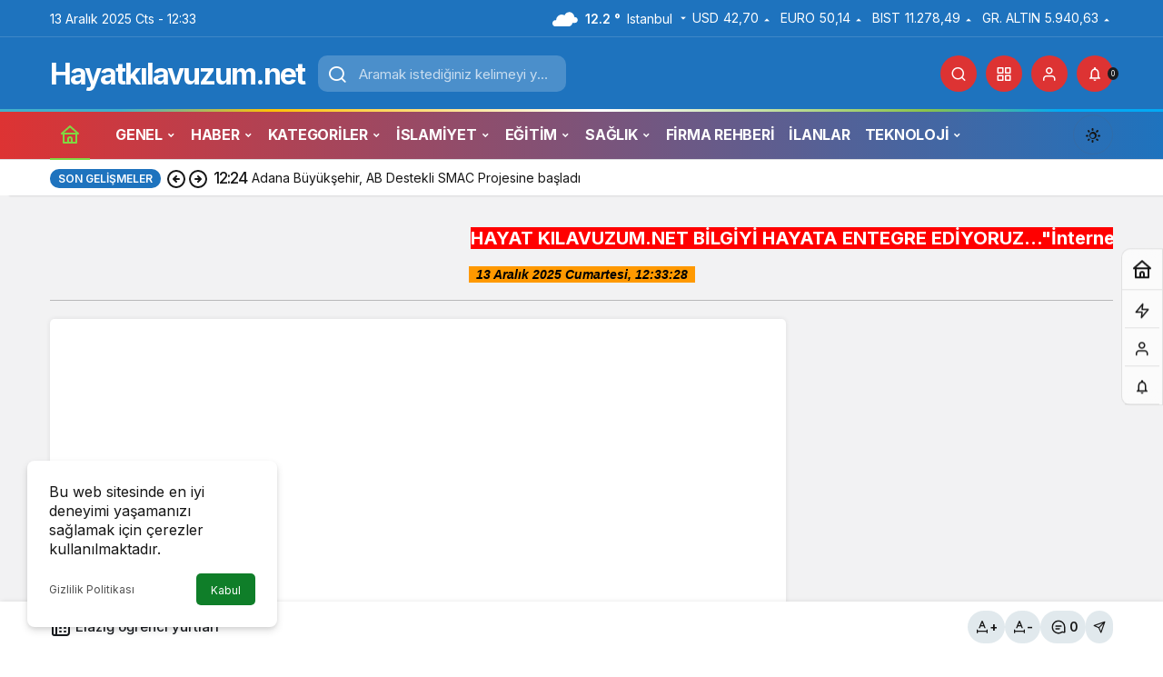

--- FILE ---
content_type: text/html; charset=UTF-8
request_url: https://hayatkilavuzum.net/elazig-ogrenci-yurtlari.html
body_size: 24414
content:
<!doctype html>
<html lang="tr" prefix="og: http://ogp.me/ns#" class="light-mode">
<head>
	<meta charset="UTF-8">
	<meta http-equiv="X-UA-Compatible" content="IE=edge">
	<meta name="viewport" content="width=device-width, initial-scale=1, minimum-scale=1">
	<link rel="profile" href="https://gmpg.org/xfn/11">
	<title>Elazığ öğrenci yurtları | HAYAT KILAVUZUM.NET</title>
<link rel='preload' as='style' href='https://hayatkilavuzum.net/wp-content/themes/kanews/assets/css/theme.min.css' />
<link rel='preload' as='style' href='https://hayatkilavuzum.net/wp-content/themes/kanews/assets/css/theme-single.min.css' />
<link rel='preload' as='font' href='https://hayatkilavuzum.net/wp-content/themes/kanews/assets/fonts/icomoon.woff' type='font/woff' crossorigin='anonymous' />

<!-- The SEO Framework Sybre Waaijer tarafından -->
<meta name="robots" content="max-snippet:-1,max-image-preview:standard,max-video-preview:-1" />
<link rel="canonical" href="https://hayatkilavuzum.net/elazig-ogrenci-yurtlari.html" />
<meta name="description" content="Elazığ iline ait kyk yurtkurüniv. öğrenci yurtları burada listelenmiştir…" />
<meta property="og:type" content="article" />
<meta property="og:locale" content="tr_TR" />
<meta property="og:site_name" content="HAYAT KILAVUZUM.NET" />
<meta property="og:title" content="Elazığ öğrenci yurtları | HAYAT KILAVUZUM.NET" />
<meta property="og:description" content="Elazığ iline ait kyk yurtkurüniv. öğrenci yurtları burada listelenmiştir…" />
<meta property="og:url" content="https://hayatkilavuzum.net/elazig-ogrenci-yurtlari.html" />
<meta property="og:image" content="https://hayatkilavuzum.net/wp-content/uploads/2020/02/Elazığ-öğrenci-yurtları.jpg" />
<meta property="og:image:width" content="1200" />
<meta property="og:image:height" content="800" />
<meta property="article:published_time" content="2020-02-05T23:12:41+00:00" />
<meta property="article:modified_time" content="2022-09-11T12:26:20+00:00" />
<meta property="article:publisher" content="https://www.facebook.com/hayatkilavuzum.net" />
<meta name="twitter:card" content="summary_large_image" />
<meta name="twitter:site" content="@HKilavuzum_net" />
<meta name="twitter:title" content="Elazığ öğrenci yurtları | HAYAT KILAVUZUM.NET" />
<meta name="twitter:description" content="Elazığ iline ait kyk yurtkurüniv. öğrenci yurtları burada listelenmiştir…" />
<meta name="twitter:image" content="https://hayatkilavuzum.net/wp-content/uploads/2020/02/Elazığ-öğrenci-yurtları.jpg" />
<meta name="google-site-verification" content="V8J3VPKQjXBbKYks1ikAPyNMDRXG2u00-bbUu4N5LZg" />
<meta name="msvalidate.01" content="A9808141A4874B917AEC256E0C025902" />
<meta name="yandex-verification" content="4f5c088d6e616f8b" />
<script type="application/ld+json">{"@context":"https://schema.org","@graph":[{"@type":"WebSite","@id":"https://hayatkilavuzum.net/#/schema/WebSite","url":"https://hayatkilavuzum.net/","name":"HAYAT KILAVUZUM.NET","description":"Türkiyenin bilgi ve yaşam rehberi","inLanguage":"tr","potentialAction":{"@type":"SearchAction","target":{"@type":"EntryPoint","urlTemplate":"https://hayatkilavuzum.net/search/{search_term_string}"},"query-input":"required name=search_term_string"},"publisher":{"@type":"Organization","@id":"https://hayatkilavuzum.net/#/schema/Organization","name":"HAYAT KILAVUZUM.NET","url":"https://hayatkilavuzum.net/","sameAs":["https://www.facebook.com/hayatkilavuzum.net","https://x.com/hkilavuzum_net","https://www.youtube.com/channel/UCx3Uns-QFPHBCQzS9U1MfuA","https://www.linkedin.com/in/hayat-k%C4%B1lavuzum-5748771b4/","https://tr.pinterest.com/hayatkilavuzum/"],"logo":"https://hayatkilavuzum.net/wp-content/uploads/2024/07/cropped-hayatkilavuzum.net-logo.png"}},{"@type":"WebPage","@id":"https://hayatkilavuzum.net/elazig-ogrenci-yurtlari.html","url":"https://hayatkilavuzum.net/elazig-ogrenci-yurtlari.html","name":"Elazığ öğrenci yurtları | HAYAT KILAVUZUM.NET","description":"Elazığ iline ait kyk yurtkurüniv. öğrenci yurtları burada listelenmiştir…","inLanguage":"tr","isPartOf":{"@id":"https://hayatkilavuzum.net/#/schema/WebSite"},"breadcrumb":{"@type":"BreadcrumbList","@id":"https://hayatkilavuzum.net/#/schema/BreadcrumbList","itemListElement":[{"@type":"ListItem","position":1,"item":"https://hayatkilavuzum.net/","name":"HAYAT KILAVUZUM.NET"},{"@type":"ListItem","position":2,"item":"https://hayatkilavuzum.net/kategori/egitim","name":"Kategori: EĞİTİM"},{"@type":"ListItem","position":3,"item":"https://hayatkilavuzum.net/kategori/egitim/ogrenci-yurtlari","name":"Kategori: Öğrenci yurtları"},{"@type":"ListItem","position":4,"name":"Elazığ öğrenci yurtları"}]},"potentialAction":{"@type":"ReadAction","target":"https://hayatkilavuzum.net/elazig-ogrenci-yurtlari.html"},"datePublished":"2020-02-05T23:12:41+00:00","dateModified":"2022-09-11T12:26:20+00:00","author":{"@type":"Person","@id":"https://hayatkilavuzum.net/#/schema/Person/5a5a3f53c3ffb41fb82dd9a392b9aa54","name":"admin"}}]}</script>
<!-- / The SEO Framework Sybre Waaijer tarafından | 2.95ms meta | 0.54ms boot -->

<link rel='dns-prefetch' href='//www.googletagmanager.com' />
<link rel='dns-prefetch' href='//stats.wp.com' />
<link rel='dns-prefetch' href='//widgets.wp.com' />
<link rel='dns-prefetch' href='//s0.wp.com' />
<link rel='dns-prefetch' href='//0.gravatar.com' />
<link rel='dns-prefetch' href='//1.gravatar.com' />
<link rel='dns-prefetch' href='//2.gravatar.com' />
<link rel='dns-prefetch' href='//s.gravatar.com' />
<link rel='dns-prefetch' href='//fonts.googleapis.com' />
<link rel='dns-prefetch' href='//fonts.gstatic.com' />
<link rel='dns-prefetch' href='//cdnjs.cloudflare.com' />
<link rel='dns-prefetch' href='//www.google-analytics.com' />
<link rel='preconnect' href='//c0.wp.com' />
<link rel="alternate" type="application/rss+xml" title="HAYAT KILAVUZUM.NET &raquo; akışı" href="https://hayatkilavuzum.net/feed" />
<link rel="alternate" type="application/rss+xml" title="HAYAT KILAVUZUM.NET &raquo; yorum akışı" href="https://hayatkilavuzum.net/comments/feed" />
<link rel="alternate" type="application/rss+xml" title="HAYAT KILAVUZUM.NET &raquo; Elazığ öğrenci yurtları yorum akışı" href="https://hayatkilavuzum.net/elazig-ogrenci-yurtlari.html/feed" />
<link rel="alternate" title="oEmbed (JSON)" type="application/json+oembed" href="https://hayatkilavuzum.net/wp-json/oembed/1.0/embed?url=https%3A%2F%2Fhayatkilavuzum.net%2Felazig-ogrenci-yurtlari.html" />
<link rel="alternate" title="oEmbed (XML)" type="text/xml+oembed" href="https://hayatkilavuzum.net/wp-json/oembed/1.0/embed?url=https%3A%2F%2Fhayatkilavuzum.net%2Felazig-ogrenci-yurtlari.html&#038;format=xml" />
<link rel="alternate" type="application/rss+xml" title="HAYAT KILAVUZUM.NET &raquo; Hikaye beslemesi" href="https://hayatkilavuzum.net/web-stories/feed/"><!-- Kanews: Open Graph Meta -->
<meta name="datePublished" content="2020-02-06T02:12:41+03:00" />
<meta name="dateModified" content="2022-09-11T15:26:20+03:00" />
<meta name="url" content="https://hayatkilavuzum.net/elazig-ogrenci-yurtlari.html" />
<meta name="articleSection" content="news" />
<meta name="articleAuthor" content="admin" />
<meta property="article:published_time" content="2020-02-06T02:12:41+03:00" />
<meta property="og:site_name" content="HAYAT KILAVUZUM.NET" />
<meta property="og:type" content="article" />
<meta property="og:url" content="https://hayatkilavuzum.net/elazig-ogrenci-yurtlari.html" />
<meta property="og:title" content="Elazığ öğrenci yurtları - HAYAT KILAVUZUM.NET" />
<meta property="twitter:title" content="Elazığ öğrenci yurtları - HAYAT KILAVUZUM.NET" />
<meta property="og:description" content="Elazığ iline ait kyk yurtkurüniv. öğrenci yurtları burada listelenmiştir" />
<meta property="twitter:description" content="Elazığ iline ait kyk yurtkurüniv. öğrenci yurtları burada listelenmiştir" />
<meta name="description" content="Elazığ iline ait kyk yurtkurüniv. öğrenci yurtları burada listelenmiştir" />
<meta name="twitter:card" content="summary_large_image" />
<meta property="og:image:width" content="1200" />
<meta property="og:image:height" content="800" />
<meta property="og:image" content="https://hayatkilavuzum.net/wp-content/uploads/2020/02/Elazığ-öğrenci-yurtları.jpg" />
<meta property="twitter:image" content="https://hayatkilavuzum.net/wp-content/uploads/2020/02/Elazığ-öğrenci-yurtları.jpg" />
<!-- /Kanews: Open Graph Meta -->
<style id='wp-img-auto-sizes-contain-inline-css'>
img:is([sizes=auto i],[sizes^="auto," i]){contain-intrinsic-size:3000px 1500px}
/*# sourceURL=wp-img-auto-sizes-contain-inline-css */
</style>
<style id='wp-emoji-styles-inline-css'>

	img.wp-smiley, img.emoji {
		display: inline !important;
		border: none !important;
		box-shadow: none !important;
		height: 1em !important;
		width: 1em !important;
		margin: 0 0.07em !important;
		vertical-align: -0.1em !important;
		background: none !important;
		padding: 0 !important;
	}
/*# sourceURL=wp-emoji-styles-inline-css */
</style>
<link rel='stylesheet' id='jetpack_likes-css' href='https://c0.wp.com/p/jetpack/15.3.1/modules/likes/style.css' media='all' />
<link rel='stylesheet' id='zuck-css' href='https://hayatkilavuzum.net/wp-content/plugins/kanews-stories/assets/zuck.min.css' media='all' />
<link rel='stylesheet' id='kanews-theme-css' href='https://hayatkilavuzum.net/wp-content/themes/kanews/assets/css/theme.min.css' media='all' />
<style id='kanews-theme-inline-css'>
html:not(.dark-mode) .site-header .header-btn-icon, html:not(.dark-mode) .header-btn, html:not(.dark-mode) .site-header button{background-color:#dd3333}html:not(.dark-mode) .site-header .header-btn-icon, html:not(.dark-mode) .header-btn, html:not(.dark-mode) .site-header button{color:#ffffff}#footer.dark-mode,.site-footer.light-mode{background:linear-gradient(to right, #000000, #1e73be)}.site-navbar-wrapper, .site-navbar .site-navbar-nav li .sub-menu, .sie-head-3 .site-header .header-skin-light{background:linear-gradient(to right, #dd3333, #1e73be) !important}.site-navbar .site-navbar-nav li a{color:#ffffff}.site-head-3 button{color:#ffffff !important}.site-navbar .site-navbar-nav li a:hover,.site-navbar .site-navbar-nav li .sub-menu li.current-category-ancestor>a, .site-navbar .site-navbar-nav li .sub-menu li.current-category-parent>a, .site-navbar .site-navbar-nav li .sub-menu li.current-menu-ancestor>a, .site-navbar .site-navbar-nav li .sub-menu li.current-menu-item>a, .site-navbar .site-navbar-nav li .sub-menu li.current-menu-parent>a, .site-navbar .site-navbar-nav>li.current-category-ancestor>a, .site-navbar .site-navbar-nav>li.current-category-parent>a, .site-navbar .site-navbar-nav>li.current-menu-ancestor>a, .site-navbar .site-navbar-nav>li.current-menu-item>a, .site-navbar .site-navbar-nav>li.current-menu-parent>a{color:#81d742}.site-navbar .site-navbar-nav>li:after{background-color:#81d742}@media (min-width:992px){.kanews-post-headline{}}#site-menu-block{background:linear-gradient(to right, #dd3333, #dd9933)}.kanews-category-5489.kanews-category{--kan-theme-color:#81d742 !important}:root{--wp--preset--color--primary:#1e73be;--kan-theme-color:#1e73be}
/*# sourceURL=kanews-theme-inline-css */
</style>
<link rel='stylesheet' id='kanews-theme-single-css' href='https://hayatkilavuzum.net/wp-content/themes/kanews/assets/css/theme-single.min.css' media='all' />
<style id='kanews-theme-single-inline-css'>
@media (min-width:992px){.kanews-article-title{}}@media (min-width:992px){.kanews-article-title+p{}}@media (min-width:992px){.kanews-article-meta{}}.entry-content-inner a{color:#1e73be}@media (min-width:992px){.kanews-article-content li, .kanews-article-content p, .kanews-article-content{}}
/*# sourceURL=kanews-theme-single-inline-css */
</style>
<link rel='stylesheet' id='kanews-dark-theme-css' href='https://hayatkilavuzum.net/wp-content/themes/kanews/assets/css/dark.min.css' media='all' />
<link rel='stylesheet' id='sharedaddy-css' href='https://c0.wp.com/p/jetpack/15.3.1/modules/sharedaddy/sharing.css' media='all' />
<link rel='stylesheet' id='social-logos-css' href='https://c0.wp.com/p/jetpack/15.3.1/_inc/social-logos/social-logos.min.css' media='all' />
<script src="https://c0.wp.com/c/6.9/wp-includes/js/jquery/jquery.min.js" id="jquery-core-js"></script>
<script src="https://c0.wp.com/c/6.9/wp-includes/js/jquery/jquery-migrate.min.js" id="jquery-migrate-js"></script>

<!-- Site Kit tarafından eklenen Google etiketi (gtag.js) snippet&#039;i -->
<!-- Google Analytics snippet added by Site Kit -->
<script src="https://www.googletagmanager.com/gtag/js?id=G-9KZNHD7G84" id="google_gtagjs-js" async></script>
<script id="google_gtagjs-js-after">
window.dataLayer = window.dataLayer || [];function gtag(){dataLayer.push(arguments);}
gtag("set","linker",{"domains":["hayatkilavuzum.net"]});
gtag("js", new Date());
gtag("set", "developer_id.dZTNiMT", true);
gtag("config", "G-9KZNHD7G84");
//# sourceURL=google_gtagjs-js-after
</script>
<link rel="https://api.w.org/" href="https://hayatkilavuzum.net/wp-json/" /><link rel="alternate" title="JSON" type="application/json" href="https://hayatkilavuzum.net/wp-json/wp/v2/posts/2309" /><link rel="EditURI" type="application/rsd+xml" title="RSD" href="https://hayatkilavuzum.net/xmlrpc.php?rsd" />
<meta name="generator" content="Site Kit by Google 1.167.0" />	<style>img#wpstats{display:none}</style>
		<script async src="https://pagead2.googlesyndication.com/pagead/js/adsbygoogle.js?client=ca-pub-6636900306596780"
     crossorigin="anonymous"></script>




<!-- Admatic BACKFILL ads START -->
<script type="text/javascript" async src="https://static.cdn.admatic.com.tr/dist/gpt.min.js?id=NID-160613383142"></script>
<!-- Admatic BACKFILL ads END -->


<script type="text/javascript" async src="https://platform.foremedia.net/code/10077/analytics"></script>

<meta name="google-site-verification" content="V8J3VPKQjXBbKYks1ikAPyNMDRXG2u00-bbUu4N5LZg" /><!-- Kanews: Schema Meta -->
<script id="kanews-theme-schema" type="application/ld+json">
{"@context": "https://schema.org","@graph": [{"@type":"Organization","@id":"https:\/\/hayatkilavuzum.net\/#organization","url":"https:\/\/hayatkilavuzum.net\/","name":"HAYAT KILAVUZUM.NET"},{"@type":"ImageObject","@id":"https:\/\/hayatkilavuzum.net\/elazig-ogrenci-yurtlari.html#primaryImage","url":"https:\/\/hayatkilavuzum.net\/wp-content\/uploads\/2020\/02\/Elaz\u0131\u011f-\u00f6\u011frenci-yurtlar\u0131.jpg","width":1200,"height":800,"inLanguage":"tr"},{"@type":"WebSite","@id":"https:\/\/hayatkilavuzum.net\/#website","url":"https:\/\/hayatkilavuzum.net","name":"HAYAT KILAVUZUM.NET","description":"T\u00fcrkiyenin bilgi ve ya\u015fam rehberi","publisher":{"@id":"https:\/\/hayatkilavuzum.net\/#organization"},"inLanguage":"tr","potentialAction":{"@type":"SearchAction","target":"https:\/\/hayatkilavuzum.net\/?s={search_term_string}","query-input":"required name=search_term_string"}},{"@type":"WebPage","@id":"https:\/\/hayatkilavuzum.net\/elazig-ogrenci-yurtlari.html\/#webpage","url":"https:\/\/hayatkilavuzum.net\/elazig-ogrenci-yurtlari.html\/","inLanguage":"tr","name":"Elaz\u0131\u011f \u00f6\u011frenci yurtlar\u0131 - HAYAT KILAVUZUM.NET","isPartOf":{"@id":"https:\/\/hayatkilavuzum.net\/#website"},"primaryImageOfPage":{"@id":"https:\/\/hayatkilavuzum.net\/elazig-ogrenci-yurtlari.html\/#primaryImage"}},{"@id":"#post-2309","@type":"NewsArticle","headline":"Elaz\u0131\u011f \u00f6\u011frenci yurtlar\u0131 - HAYAT KILAVUZUM.NET","url":"https:\/\/hayatkilavuzum.net\/elazig-ogrenci-yurtlari.html","isPartOf":{"@id":"https:\/\/hayatkilavuzum.net\/elazig-ogrenci-yurtlari.html\/#webpage"},"inLanguage":"tr","description":"Elaz\u0131\u011f iline ait kyk yurtkur\u00fcniv. \u00f6\u011frenci yurtlar\u0131 burada listelenmi\u015ftir","author":{"@type":"Person","name":"admin","url":"https:\/\/hayatkilavuzum.net\/author"},"keywords":["Elaz\u0131\u011f kyk \u00f6\u011frenci yurtlar\u0131","Elaz\u0131\u011f \u00f6\u011frenci yurtlar\u0131","Elaz\u0131\u011f yurtkur \u00f6\u011frenci yurtlar\u0131"],"articleSection":"\u00d6\u011frenci yurtlar\u0131","datePublished":"2020-02-06T02:12:41+03:00","dateModified":"2022-09-11T15:26:20+03:00","publisher":{"@id":"https:\/\/hayatkilavuzum.net\/#organization"},"image":{"@id":"https:\/\/hayatkilavuzum.net\/elazig-ogrenci-yurtlari.html\/#primaryImage"},"mainEntityOfPage":{"@id":"https:\/\/hayatkilavuzum.net\/elazig-ogrenci-yurtlari.html\/#webpage"}}]}
</script>
<!-- /Kanews: Schema Meta -->
<!-- Yandex.Metrika counter by Yandex Metrica Plugin -->
<script type="text/javascript" >
    (function(m,e,t,r,i,k,a){m[i]=m[i]||function(){(m[i].a=m[i].a||[]).push(arguments)};
        m[i].l=1*new Date();k=e.createElement(t),a=e.getElementsByTagName(t)[0],k.async=1,k.src=r,a.parentNode.insertBefore(k,a)})
    (window, document, "script", "https://mc.yandex.ru/metrika/tag.js", "ym");

    ym(49605559, "init", {
        id:49605559,
        clickmap:true,
        trackLinks:true,
        accurateTrackBounce:false,
        webvisor:true,
	        });
</script>
<noscript><div><img src="https://mc.yandex.ru/watch/49605559" style="position:absolute; left:-9999px;" alt="" /></div></noscript>
<!-- /Yandex.Metrika counter -->
<!-- Kanews: Breadcrumb Schema Meta -->
<script id="kanews-schema-breadcrumb" type="application/ld+json">
{"@context":"http:\/\/schema.org","@type":"BreadcrumbList","id":"https:\/\/hayatkilavuzum.net\/elazig-ogrenci-yurtlari.html#breadcrumb","itemListElement":[{"@type":"ListItem","position":1,"item":{"@id":"https:\/\/hayatkilavuzum.net","name":"Haberler"}},{"@type":"ListItem","position":2,"item":{"@id":"https:\/\/hayatkilavuzum.net\/kategori\/egitim\/ogrenci-yurtlari","name":"\u00d6\u011frenci yurtlar\u0131"}},{"@type":"ListItem","position":3,"item":{"@id":"https:\/\/hayatkilavuzum.net\/elazig-ogrenci-yurtlari.html","name":"Elaz\u0131\u011f \u00f6\u011frenci yurtlar\u0131"}}]}
</script>
<!-- /Kanews: Breadcrumb Schema Meta -->
<link rel="icon" href="https://hayatkilavuzum.net/wp-content/uploads/2019/10/icon.png" sizes="32x32" />
<link rel="icon" href="https://hayatkilavuzum.net/wp-content/uploads/2019/10/icon.png" sizes="192x192" />
<link rel="apple-touch-icon" href="https://hayatkilavuzum.net/wp-content/uploads/2019/10/icon.png" />
<meta name="msapplication-TileImage" content="https://hayatkilavuzum.net/wp-content/uploads/2019/10/icon.png" />
<meta name="theme-color" content="#1e73be" />
			<meta name="msapplication-navbutton-color" content="#1e73be" />
			<meta name="apple-mobile-web-app-status-bar-style" content="#1e73be" /><style id='global-styles-inline-css'>
:root{--wp--preset--aspect-ratio--square: 1;--wp--preset--aspect-ratio--4-3: 4/3;--wp--preset--aspect-ratio--3-4: 3/4;--wp--preset--aspect-ratio--3-2: 3/2;--wp--preset--aspect-ratio--2-3: 2/3;--wp--preset--aspect-ratio--16-9: 16/9;--wp--preset--aspect-ratio--9-16: 9/16;--wp--preset--color--black: #000000;--wp--preset--color--cyan-bluish-gray: #abb8c3;--wp--preset--color--white: #ffffff;--wp--preset--color--pale-pink: #f78da7;--wp--preset--color--vivid-red: #cf2e2e;--wp--preset--color--luminous-vivid-orange: #ff6900;--wp--preset--color--luminous-vivid-amber: #fcb900;--wp--preset--color--light-green-cyan: #7bdcb5;--wp--preset--color--vivid-green-cyan: #00d084;--wp--preset--color--pale-cyan-blue: #8ed1fc;--wp--preset--color--vivid-cyan-blue: #0693e3;--wp--preset--color--vivid-purple: #9b51e0;--wp--preset--gradient--vivid-cyan-blue-to-vivid-purple: linear-gradient(135deg,rgb(6,147,227) 0%,rgb(155,81,224) 100%);--wp--preset--gradient--light-green-cyan-to-vivid-green-cyan: linear-gradient(135deg,rgb(122,220,180) 0%,rgb(0,208,130) 100%);--wp--preset--gradient--luminous-vivid-amber-to-luminous-vivid-orange: linear-gradient(135deg,rgb(252,185,0) 0%,rgb(255,105,0) 100%);--wp--preset--gradient--luminous-vivid-orange-to-vivid-red: linear-gradient(135deg,rgb(255,105,0) 0%,rgb(207,46,46) 100%);--wp--preset--gradient--very-light-gray-to-cyan-bluish-gray: linear-gradient(135deg,rgb(238,238,238) 0%,rgb(169,184,195) 100%);--wp--preset--gradient--cool-to-warm-spectrum: linear-gradient(135deg,rgb(74,234,220) 0%,rgb(151,120,209) 20%,rgb(207,42,186) 40%,rgb(238,44,130) 60%,rgb(251,105,98) 80%,rgb(254,248,76) 100%);--wp--preset--gradient--blush-light-purple: linear-gradient(135deg,rgb(255,206,236) 0%,rgb(152,150,240) 100%);--wp--preset--gradient--blush-bordeaux: linear-gradient(135deg,rgb(254,205,165) 0%,rgb(254,45,45) 50%,rgb(107,0,62) 100%);--wp--preset--gradient--luminous-dusk: linear-gradient(135deg,rgb(255,203,112) 0%,rgb(199,81,192) 50%,rgb(65,88,208) 100%);--wp--preset--gradient--pale-ocean: linear-gradient(135deg,rgb(255,245,203) 0%,rgb(182,227,212) 50%,rgb(51,167,181) 100%);--wp--preset--gradient--electric-grass: linear-gradient(135deg,rgb(202,248,128) 0%,rgb(113,206,126) 100%);--wp--preset--gradient--midnight: linear-gradient(135deg,rgb(2,3,129) 0%,rgb(40,116,252) 100%);--wp--preset--font-size--small: 13px;--wp--preset--font-size--medium: 20px;--wp--preset--font-size--large: 36px;--wp--preset--font-size--x-large: 42px;--wp--preset--spacing--20: 0.44rem;--wp--preset--spacing--30: 0.67rem;--wp--preset--spacing--40: 1rem;--wp--preset--spacing--50: 1.5rem;--wp--preset--spacing--60: 2.25rem;--wp--preset--spacing--70: 3.38rem;--wp--preset--spacing--80: 5.06rem;--wp--preset--shadow--natural: 6px 6px 9px rgba(0, 0, 0, 0.2);--wp--preset--shadow--deep: 12px 12px 50px rgba(0, 0, 0, 0.4);--wp--preset--shadow--sharp: 6px 6px 0px rgba(0, 0, 0, 0.2);--wp--preset--shadow--outlined: 6px 6px 0px -3px rgb(255, 255, 255), 6px 6px rgb(0, 0, 0);--wp--preset--shadow--crisp: 6px 6px 0px rgb(0, 0, 0);}:where(.is-layout-flex){gap: 0.5em;}:where(.is-layout-grid){gap: 0.5em;}body .is-layout-flex{display: flex;}.is-layout-flex{flex-wrap: wrap;align-items: center;}.is-layout-flex > :is(*, div){margin: 0;}body .is-layout-grid{display: grid;}.is-layout-grid > :is(*, div){margin: 0;}:where(.wp-block-columns.is-layout-flex){gap: 2em;}:where(.wp-block-columns.is-layout-grid){gap: 2em;}:where(.wp-block-post-template.is-layout-flex){gap: 1.25em;}:where(.wp-block-post-template.is-layout-grid){gap: 1.25em;}.has-black-color{color: var(--wp--preset--color--black) !important;}.has-cyan-bluish-gray-color{color: var(--wp--preset--color--cyan-bluish-gray) !important;}.has-white-color{color: var(--wp--preset--color--white) !important;}.has-pale-pink-color{color: var(--wp--preset--color--pale-pink) !important;}.has-vivid-red-color{color: var(--wp--preset--color--vivid-red) !important;}.has-luminous-vivid-orange-color{color: var(--wp--preset--color--luminous-vivid-orange) !important;}.has-luminous-vivid-amber-color{color: var(--wp--preset--color--luminous-vivid-amber) !important;}.has-light-green-cyan-color{color: var(--wp--preset--color--light-green-cyan) !important;}.has-vivid-green-cyan-color{color: var(--wp--preset--color--vivid-green-cyan) !important;}.has-pale-cyan-blue-color{color: var(--wp--preset--color--pale-cyan-blue) !important;}.has-vivid-cyan-blue-color{color: var(--wp--preset--color--vivid-cyan-blue) !important;}.has-vivid-purple-color{color: var(--wp--preset--color--vivid-purple) !important;}.has-black-background-color{background-color: var(--wp--preset--color--black) !important;}.has-cyan-bluish-gray-background-color{background-color: var(--wp--preset--color--cyan-bluish-gray) !important;}.has-white-background-color{background-color: var(--wp--preset--color--white) !important;}.has-pale-pink-background-color{background-color: var(--wp--preset--color--pale-pink) !important;}.has-vivid-red-background-color{background-color: var(--wp--preset--color--vivid-red) !important;}.has-luminous-vivid-orange-background-color{background-color: var(--wp--preset--color--luminous-vivid-orange) !important;}.has-luminous-vivid-amber-background-color{background-color: var(--wp--preset--color--luminous-vivid-amber) !important;}.has-light-green-cyan-background-color{background-color: var(--wp--preset--color--light-green-cyan) !important;}.has-vivid-green-cyan-background-color{background-color: var(--wp--preset--color--vivid-green-cyan) !important;}.has-pale-cyan-blue-background-color{background-color: var(--wp--preset--color--pale-cyan-blue) !important;}.has-vivid-cyan-blue-background-color{background-color: var(--wp--preset--color--vivid-cyan-blue) !important;}.has-vivid-purple-background-color{background-color: var(--wp--preset--color--vivid-purple) !important;}.has-black-border-color{border-color: var(--wp--preset--color--black) !important;}.has-cyan-bluish-gray-border-color{border-color: var(--wp--preset--color--cyan-bluish-gray) !important;}.has-white-border-color{border-color: var(--wp--preset--color--white) !important;}.has-pale-pink-border-color{border-color: var(--wp--preset--color--pale-pink) !important;}.has-vivid-red-border-color{border-color: var(--wp--preset--color--vivid-red) !important;}.has-luminous-vivid-orange-border-color{border-color: var(--wp--preset--color--luminous-vivid-orange) !important;}.has-luminous-vivid-amber-border-color{border-color: var(--wp--preset--color--luminous-vivid-amber) !important;}.has-light-green-cyan-border-color{border-color: var(--wp--preset--color--light-green-cyan) !important;}.has-vivid-green-cyan-border-color{border-color: var(--wp--preset--color--vivid-green-cyan) !important;}.has-pale-cyan-blue-border-color{border-color: var(--wp--preset--color--pale-cyan-blue) !important;}.has-vivid-cyan-blue-border-color{border-color: var(--wp--preset--color--vivid-cyan-blue) !important;}.has-vivid-purple-border-color{border-color: var(--wp--preset--color--vivid-purple) !important;}.has-vivid-cyan-blue-to-vivid-purple-gradient-background{background: var(--wp--preset--gradient--vivid-cyan-blue-to-vivid-purple) !important;}.has-light-green-cyan-to-vivid-green-cyan-gradient-background{background: var(--wp--preset--gradient--light-green-cyan-to-vivid-green-cyan) !important;}.has-luminous-vivid-amber-to-luminous-vivid-orange-gradient-background{background: var(--wp--preset--gradient--luminous-vivid-amber-to-luminous-vivid-orange) !important;}.has-luminous-vivid-orange-to-vivid-red-gradient-background{background: var(--wp--preset--gradient--luminous-vivid-orange-to-vivid-red) !important;}.has-very-light-gray-to-cyan-bluish-gray-gradient-background{background: var(--wp--preset--gradient--very-light-gray-to-cyan-bluish-gray) !important;}.has-cool-to-warm-spectrum-gradient-background{background: var(--wp--preset--gradient--cool-to-warm-spectrum) !important;}.has-blush-light-purple-gradient-background{background: var(--wp--preset--gradient--blush-light-purple) !important;}.has-blush-bordeaux-gradient-background{background: var(--wp--preset--gradient--blush-bordeaux) !important;}.has-luminous-dusk-gradient-background{background: var(--wp--preset--gradient--luminous-dusk) !important;}.has-pale-ocean-gradient-background{background: var(--wp--preset--gradient--pale-ocean) !important;}.has-electric-grass-gradient-background{background: var(--wp--preset--gradient--electric-grass) !important;}.has-midnight-gradient-background{background: var(--wp--preset--gradient--midnight) !important;}.has-small-font-size{font-size: var(--wp--preset--font-size--small) !important;}.has-medium-font-size{font-size: var(--wp--preset--font-size--medium) !important;}.has-large-font-size{font-size: var(--wp--preset--font-size--large) !important;}.has-x-large-font-size{font-size: var(--wp--preset--font-size--x-large) !important;}
/*# sourceURL=global-styles-inline-css */
</style>
</head>

<body data-rsssl=1 class="wp-singular post-template-default single single-post postid-2309 single-format-standard wp-theme-kanews by-kanthemes header-line category-397 single-layout-box back-to-top-active">
		<div id="page" class="site-wrapper">
		
			<div class="site-head site-head-1">
    <header id="header" class="site-header">
    <div class="site-header-wrapper header-skin-dark">
                <div class="site-subheader hidden-mobile">
    <div class="container">
      <div class="row site-row align-items-center justify-content-between">
        <div class="col">
          <div class="site-subheader-left d-flex flex-wrap no-gutters align-items-center">
            		13 Aralık 2025 Cts   -  12:33	          </div>
        </div>
        <div class="col-auto">
          <div class="site-subheader-right d-flex flex-wrap align-items-center">
            		<div data-toggle="kanews-weather-select-city2" class="kanews-city-weather-wrapper" data-city="İstanbul"></div>
		<div id="kanews-weather-select-city2" class="kanews-waether-cities kanews-scroll "><input placeholder="Şehir ara" id="kanews-weather-search" /><div class="kanews-weather-city" data-city="İstanbul">İstanbul</div><div class="kanews-weather-city" data-city="Ankara">Ankara</div><div class="kanews-weather-city" data-city="İzmir">İzmir</div><div class="kanews-weather-city" data-city="Adana">Adana</div><div class="kanews-weather-city" data-city="Adıyaman">Adıyaman</div><div class="kanews-weather-city" data-city="Afyonkarahisar">Afyonkarahisar</div><div class="kanews-weather-city" data-city="Ağrı">Ağrı</div><div class="kanews-weather-city" data-city="Aksaray">Aksaray</div><div class="kanews-weather-city" data-city="Amasya">Amasya</div><div class="kanews-weather-city" data-city="Antalya">Antalya</div><div class="kanews-weather-city" data-city="Ardahan">Ardahan</div><div class="kanews-weather-city" data-city="Artvin">Artvin</div><div class="kanews-weather-city" data-city="Aydın">Aydın</div><div class="kanews-weather-city" data-city="Balıkesir">Balıkesir</div><div class="kanews-weather-city" data-city="Bartın">Bartın</div><div class="kanews-weather-city" data-city="Batman">Batman</div><div class="kanews-weather-city" data-city="Bayburt">Bayburt</div><div class="kanews-weather-city" data-city="Bilecik">Bilecik</div><div class="kanews-weather-city" data-city="Bingöl">Bingöl</div><div class="kanews-weather-city" data-city="Bitlis">Bitlis</div><div class="kanews-weather-city" data-city="Bolu">Bolu</div><div class="kanews-weather-city" data-city="Burdur">Burdur</div><div class="kanews-weather-city" data-city="Bursa">Bursa</div><div class="kanews-weather-city" data-city="Çanakkale">Çanakkale</div><div class="kanews-weather-city" data-city="Çankırı">Çankırı</div><div class="kanews-weather-city" data-city="Çorum">Çorum</div><div class="kanews-weather-city" data-city="Denizli">Denizli</div><div class="kanews-weather-city" data-city="Diyarbakır">Diyarbakır</div><div class="kanews-weather-city" data-city="Düzce">Düzce</div><div class="kanews-weather-city" data-city="Edirne">Edirne</div><div class="kanews-weather-city" data-city="Elazığ">Elazığ</div><div class="kanews-weather-city" data-city="Erzincan">Erzincan</div><div class="kanews-weather-city" data-city="Erzurum">Erzurum</div><div class="kanews-weather-city" data-city="Eskişehir">Eskişehir</div><div class="kanews-weather-city" data-city="Gaziantep">Gaziantep</div><div class="kanews-weather-city" data-city="Giresun">Giresun</div><div class="kanews-weather-city" data-city="Gümüşhane">Gümüşhane</div><div class="kanews-weather-city" data-city="Hakkâri">Hakkâri</div><div class="kanews-weather-city" data-city="Hatay">Hatay</div><div class="kanews-weather-city" data-city="Iğdır">Iğdır</div><div class="kanews-weather-city" data-city="Isparta">Isparta</div><div class="kanews-weather-city" data-city="Kahramanmaraş">Kahramanmaraş</div><div class="kanews-weather-city" data-city="Karabük">Karabük</div><div class="kanews-weather-city" data-city="Karaman">Karaman</div><div class="kanews-weather-city" data-city="Kars">Kars</div><div class="kanews-weather-city" data-city="Kastamonu">Kastamonu</div><div class="kanews-weather-city" data-city="Kayseri">Kayseri</div><div class="kanews-weather-city" data-city="Kırıkkale">Kırıkkale</div><div class="kanews-weather-city" data-city="Kırklareli">Kırklareli</div><div class="kanews-weather-city" data-city="Kırşehir">Kırşehir</div><div class="kanews-weather-city" data-city="Kilis">Kilis</div><div class="kanews-weather-city" data-city="Kocaeli">Kocaeli</div><div class="kanews-weather-city" data-city="Konya">Konya</div><div class="kanews-weather-city" data-city="Kütahya">Kütahya</div><div class="kanews-weather-city" data-city="Malatya">Malatya</div><div class="kanews-weather-city" data-city="Manisa">Manisa</div><div class="kanews-weather-city" data-city="Mardin">Mardin</div><div class="kanews-weather-city" data-city="Mersin">Mersin</div><div class="kanews-weather-city" data-city="Muğla">Muğla</div><div class="kanews-weather-city" data-city="Muş">Muş</div><div class="kanews-weather-city" data-city="Nevşehir">Nevşehir</div><div class="kanews-weather-city" data-city="Niğde">Niğde</div><div class="kanews-weather-city" data-city="Ordu">Ordu</div><div class="kanews-weather-city" data-city="Osmaniye">Osmaniye</div><div class="kanews-weather-city" data-city="Rize">Rize</div><div class="kanews-weather-city" data-city="Sakarya">Sakarya</div><div class="kanews-weather-city" data-city="Samsun">Samsun</div><div class="kanews-weather-city" data-city="Siirt">Siirt</div><div class="kanews-weather-city" data-city="Sinop">Sinop</div><div class="kanews-weather-city" data-city="Sivas">Sivas</div><div class="kanews-weather-city" data-city="Şırnak">Şırnak</div><div class="kanews-weather-city" data-city="Tekirdağ">Tekirdağ</div><div class="kanews-weather-city" data-city="Tokat">Tokat</div><div class="kanews-weather-city" data-city="Trabzon">Trabzon</div><div class="kanews-weather-city" data-city="Tunceli">Tunceli</div><div class="kanews-weather-city" data-city="Şanlıurfa">Şanlıurfa</div><div class="kanews-weather-city" data-city="Uşak">Uşak</div><div class="kanews-weather-city" data-city="Van">Van</div><div class="kanews-weather-city" data-city="Yalova">Yalova</div><div class="kanews-weather-city" data-city="Yozgat">Yozgat</div><div class="kanews-weather-city" data-city="Zonguldak">Zonguldak</div></div>			<div class="site-currencies"><div class="d-flex"><div class="site-currencies-item site-currencies-up-item"><span class="site-currencies-name">USD</span><span class="site-currencies-value">42,70</span><span class="site-currencies-change"><div><i class="icon-caret"></i></div> <div>%0.230</i></div></span></div><div class="site-currencies-item site-currencies-up-item"><span class="site-currencies-name">EURO</span><span class="site-currencies-value">50,14</span><span class="site-currencies-change"><div><i class="icon-caret"></i></div> <div>%0</i></div></span></div><div class="site-currencies-item site-currencies-up-item"><span class="site-currencies-name">BIST</span><span class="site-currencies-value">11.278,49</span><span class="site-currencies-change"><div><i class="icon-caret"></i></div> <div>%0.40</i></div></span></div><div class="site-currencies-item site-currencies-up-item"><span class="site-currencies-name">GR. ALTIN</span><span class="site-currencies-value">5.940,63</span><span class="site-currencies-change"><div><i class="icon-caret"></i></div> <div>%1.43</i></div></span></div></div></div>
		          </div>
        </div>
      </div>
    </div>
  </div>
      
      <div class="site-header-top">
        <div class="container">
          <div class="row site-row justify-content-between align-items-center">

            <div class="col-auto">
              <div class="site-header-top-left d-flex align-items-center gap-1">
                <button aria-label="Menü" class="site-mobil-menu-btn hidden-desktop" data-toggle="site-menu-block"><svg class="icon-90deg" width="28" height="28" xmlns="http://www.w3.org/2000/svg" viewBox="0 0 24 24" id="bars"><path fill="currentColor" d="M5,12a1,1,0,0,0-1,1v8a1,1,0,0,0,2,0V13A1,1,0,0,0,5,12ZM10,2A1,1,0,0,0,9,3V21a1,1,0,0,0,2,0V3A1,1,0,0,0,10,2ZM20,16a1,1,0,0,0-1,1v4a1,1,0,0,0,2,0V17A1,1,0,0,0,20,16ZM15,8a1,1,0,0,0-1,1V21a1,1,0,0,0,2,0V9A1,1,0,0,0,15,8Z"></path></svg></button>
                
                <div class="site-header-logo"><a class="site-logo-text" href="https://hayatkilavuzum.net/" title="Hayatkılavuzum.net">Hayatkılavuzum.net</a></div>                              </div>
            </div>

                          <div class="col-auto hidden-mobile">
                <div class="site-header-top-center">
                  <form role="search" method="get" class="site-header-search-form " action="https://hayatkilavuzum.net/">
			<i class="icon-search"></i>
			<input data-style="row" class="kanews-ajax-search" type="text" placeholder="Aramak istediğiniz kelimeyi yazın.." value="" name="s" />
			<button type="submit">Ara</button>
			<div id="kanews-loader"></div>
		</form>                </div>
              </div>
            
            <div class="col-auto col-lg">
              <div class="site-header-top-right">
                                                                  <div id="site-header-search" class="kanews-ajax-search-wrapper "> <button aria-label="Ara" class="header-btn-icon" data-toggle="site-header-search-wrapper"><i class="icon-search"></i></button>
		<div id="site-header-search-wrapper" class="is-hidden"><form role="search" method="get" class="site-header-search-form" action="https://hayatkilavuzum.net/">
		<input class="kanews-ajax-search" type="text" placeholder="Aramak istediğiniz kelimeyi yazın.." value="" name="s" />
		<button aria-label="Ara type="submit"><span class="icon-search icon-2x"></span></button><p>Aradığınız kelimeyi yazın ve entera basın, kapatmak için esc butonuna tıklayın.</p>
		<div id="kanews-loader"></div></form><div class="kanews-popup-close-btn search-close-btn"><i class="icon-close"></i></div></div></div>                                <div class="site-header-action "><button role="button" aria-expanded="false" data-toggle="site-header-action-content" aria-label="Servisler" class="header-btn-icon"><i aria-hidden="true" class="icon-grid"></i></button><div id="site-header-action-content"><div class="site-header-action-wrapper kanews-scroll site-header-action-style2"><button data-toggle="site-header-action-content" aria-label="Kapat"><i class="icon-close"></i></button><div class="site-header-action-btn-group"><div class="onjkln2">Hızlı Erişim</div><a href="https://hayatkilavuzum.net/namaz-vakitleri"   class="site-header-action-btn"><div class="site-header-action-btn-wrapper" style="background-color:rgb(63, 157, 204, 0.25)"><div class="site-header-action-icon bg-primary" style="background: #3f9dcc"><i class="icon-moon-fill"></i></div><div class="site-header-action-content"><div class="site-header-action-name">Namaz Vakitleri</div></div></div></a><a href="https://hayatkilavuzum.net/nobetci-eczaneler"   class="site-header-action-btn"><div class="site-header-action-btn-wrapper" style="background-color:rgb(221, 51, 51, 0.25)"><div class="site-header-action-icon bg-primary" style="background: #dd3333"><i class="icon-moon-fill"></i></div><div class="site-header-action-content"><div class="site-header-action-name">Nöbetçi Eczaneler</div></div></div></a><a href="https://hayatkilavuzum.net/hava-durumu"   class="site-header-action-btn"><div class="site-header-action-btn-wrapper" style="background-color:rgb(32, 111, 214, 0.25)"><div class="site-header-action-icon bg-primary" style="background: #206fd6"><i class="icon-sun"></i></div><div class="site-header-action-content"><div class="site-header-action-name">Hava Durumu</div></div></div></a><a href="https://hayatkilavuzum.net/gazete-mansetleri"   class="site-header-action-btn"><div class="site-header-action-btn-wrapper" style="background-color:rgb(45, 147, 90, 0.25)"><div class="site-header-action-icon bg-primary" style="background: #2d935a"><i class="icon-newspaper"></i></div><div class="site-header-action-content"><div class="site-header-action-name">Gazeteler</div><div class="site-header-action-desc truncate truncate-2">Günün gazete manşetlerini inceleyin.</div></div></div></a><a href="https://hayatkilavuzum.net/canli-tv-3"   class="site-header-action-btn"><div class="site-header-action-btn-wrapper" style="background-color:rgb(39, 173, 117, 0.25)"><div class="site-header-action-icon bg-primary" style="background: #27ad75"><i class="icon-live"></i></div><div class="site-header-action-content"><div class="site-header-action-name">Canlı Tv</div></div></div></a><a href="https://hayatkilavuzum.net/son-depremler"   class="site-header-action-btn"><div class="site-header-action-btn-wrapper" style="background-color:rgb(130, 36, 227, 0.25)"><div class="site-header-action-icon bg-primary" style="background: #8224e3"><i class="icon-bolt"></i></div><div class="site-header-action-content"><div class="site-header-action-name">Son Depremler</div></div></div></a><a href="https://hayatkilavuzum.net/yol-durumu"   class="site-header-action-btn"><div class="site-header-action-btn-wrapper" style="background-color:rgb(86, 86, 86, 0.25)"><div class="site-header-action-icon bg-primary" style="background: #565656"><i class="icon-traffic"></i></div><div class="site-header-action-content"><div class="site-header-action-name">Yol Durumu</div></div></div></a><a href="https://hayatkilavuzum.net/mac-merkezi"   class="site-header-action-btn"><div class="site-header-action-btn-wrapper" ><div class="site-header-action-icon bg-primary" ><i class="icon-mic"></i></div><div class="site-header-action-content"><div class="site-header-action-name">Maç Merkezi</div></div></div></a><a href="https://hayatkilavuzum.net/puan-durumu"   class="site-header-action-btn"><div class="site-header-action-btn-wrapper" style="background-color:rgb(27, 154, 186, 0.25)"><div class="site-header-action-icon bg-primary" style="background: #1b9aba"><i class="icon-standings"></i></div><div class="site-header-action-content"><div class="site-header-action-name">Puan Durumu</div></div></div></a><a href="https://hayatkilavuzum.net/doviz-kurlari"   class="site-header-action-btn"><div class="site-header-action-btn-wrapper" style="background-color:rgb(64, 140, 43, 0.25)"><div class="site-header-action-icon bg-primary" style="background: #408c2b"><i class="icon-money"></i></div><div class="site-header-action-content"><div class="site-header-action-name">Döviz Kurlar</div><div class="site-header-action-desc truncate truncate-2">Piyasanın kalbine yakından göz atın.</div></div></div></a></div></div></div></div>                <button data-toggle="kanews-modal-login" aria-label="Giriş Yap" class="header-btn-icon"><i class="icon-user"></i></button>                <div class="kanews-notifications-item" data-user-id="0" data-new-count="" data-toggle="kanews-notifications"><button  aria-label="Bildirimler (0)."  class="kanews-notification-button header-btn-icon"><i class="icon-notifications"></i><span class="kanews-notifications-count">0</span></button><div id="kanews-notifications" class="kanews-notifications-content"><div class="kanews-notifications-header d-flex justify-content-between">Bildirimler<span class="pull-right"></span></div><div class="kanews_widget_tab_menu">
      <div class="kanews-tab">
        <ul class="nav nav-tabs d-flex flex-wrap p-0 mb-0" role="tablist" id="kanewsTab-Not">
          <li role="presentation" class="nav-item"><div class="nav-link active" id="kanewsTab-Not1x" data-toggle="tab" href="#kanewsTab-Not1" role="tab" data-controls="kanewsTab-Not1" data-selected="true">Sosyal (0)</div></li>
          <li role="presentation" class="nav-item"><div class="nav-link" id="kanewsTab-Not2x" data-toggle="tab" href="#kanewsTab-Not2" role="tab" data-controls="kanewsTab-Not2" data-selected="false">Takip (0)</div></li>
          </ul><div class="tab-content" id="kanewsTab-NotContent-1"><div class="tab-pane fade show active" id="kanewsTab-Not1" role="tabpanel" data-labelledby="kanewsTab-Not1x"><ul><li>Bildiriminiz bulunmamaktadır.</li></ul></div><div class="tab-pane fade" id="kanewsTab-Not2" role="tabpanel" data-labelledby="kanewsTab-Not2x"><ul><li>Bildiriminiz bulunmamaktadır.</li></ul></div></div></div></div></div></div>              </div>
            </div>

          </div>
        </div>
      </div>
    </div>

      </header>

  <nav id="navbar" class="site-navbar hidden-mobile navbar-skin-light">
    <div class="site-navbar-wrapper site-navbar-wrapper-fixed">
      <div class="container">
        <div class="navbar-row">
                      <div class="col-auto no-gutter">
              <ul class="site-navbar-nav">
                <li class="current-menu-item home-btn"><a aria-label="Ana sayfa" href="https://hayatkilavuzum.net/"><svg width="24" height="24" xmlns="http://www.w3.org/2000/svg" viewBox="0 0 24 24" id="home"><path fill="currentColor" d="M21.66,10.25l-9-8a1,1,0,0,0-1.32,0l-9,8a1,1,0,0,0-.27,1.11A1,1,0,0,0,3,12H4v9a1,1,0,0,0,1,1H19a1,1,0,0,0,1-1V12h1a1,1,0,0,0,.93-.64A1,1,0,0,0,21.66,10.25ZM13,20H11V17a1,1,0,0,1,2,0Zm5,0H15V17a3,3,0,0,0-6,0v3H6V12H18ZM5.63,10,12,4.34,18.37,10Z"></path></svg></a></li>
              </ul>
            </div>
                    <ul id="menu-menu1" class="site-navbar-nav"><li id="menu-item-825" class="menu-item menu-item-type-taxonomy menu-item-object-category menu-item-has-children menu-item-825"><a href="https://hayatkilavuzum.net/kategori/genel"><span>GENEL</span></a>
<ul class="sub-menu">
	<li id="menu-item-1002" class="menu-item menu-item-type-taxonomy menu-item-object-category menu-item-1002"><a href="https://hayatkilavuzum.net/kategori/gunluk-bilgiler"><span>Günlük bilgiler</span></a></li>
</ul>
</li>
<li id="menu-item-1163" class="kanews-mega-menu menu-item menu-item-type-taxonomy menu-item-object-category menu-item-has-children menu-item-1163"><a href="https://hayatkilavuzum.net/kategori/haber"><span>HABER</span></a>
<ul class="sub-menu">
	<li id="menu-item-15974" class="menu-item menu-item-type-taxonomy menu-item-object-category menu-item-15974"><a href="https://hayatkilavuzum.net/kategori/haber/gundem"><span>Gündem</span></a></li>
	<li id="menu-item-15973" class="menu-item menu-item-type-taxonomy menu-item-object-category menu-item-15973"><a href="https://hayatkilavuzum.net/kategori/haber/ekonomi-haberleri"><span>Ekonomi</span></a></li>
	<li id="menu-item-15972" class="menu-item menu-item-type-taxonomy menu-item-object-category menu-item-15972"><a href="https://hayatkilavuzum.net/kategori/haber/egitim-haberleri"><span>Eğitim</span></a></li>
	<li id="menu-item-15971" class="menu-item menu-item-type-taxonomy menu-item-object-category menu-item-15971"><a href="https://hayatkilavuzum.net/kategori/haber/dunya"><span>Dünya</span></a></li>
</ul>
</li>
<li id="menu-item-953" class="menu-item menu-item-type-taxonomy menu-item-object-category menu-item-has-children menu-item-953"><a href="https://hayatkilavuzum.net/kategori/kategoriler"><span>KATEGORİLER</span></a>
<ul class="sub-menu">
	<li id="menu-item-962" class="menu-item menu-item-type-taxonomy menu-item-object-category menu-item-has-children menu-item-962"><a href="https://hayatkilavuzum.net/kategori/hayat"><span>HAYAT</span></a>
	<ul class="sub-menu">
		<li id="menu-item-1744" class="menu-item menu-item-type-taxonomy menu-item-object-category menu-item-1744"><a href="https://hayatkilavuzum.net/kategori/hayat/basari-hikayeleri"><span>Başarı hikayeleri</span></a></li>
	</ul>
</li>
	<li id="menu-item-954" class="menu-item menu-item-type-taxonomy menu-item-object-category menu-item-954"><a href="https://hayatkilavuzum.net/kategori/alisveris"><span>ALIŞVERİŞ</span></a></li>
	<li id="menu-item-8589" class="menu-item menu-item-type-taxonomy menu-item-object-category menu-item-has-children menu-item-8589"><a href="https://hayatkilavuzum.net/kategori/adalet"><span>ADALET</span></a>
	<ul class="sub-menu">
		<li id="menu-item-8590" class="menu-item menu-item-type-taxonomy menu-item-object-category menu-item-8590"><a href="https://hayatkilavuzum.net/kategori/adalet/noterler"><span>Noterler</span></a></li>
	</ul>
</li>
	<li id="menu-item-957" class="menu-item menu-item-type-taxonomy menu-item-object-category menu-item-957"><a href="https://hayatkilavuzum.net/kategori/sehir-rehberi"><span>ŞEHİR REHBERİ</span></a></li>
	<li id="menu-item-960" class="menu-item menu-item-type-taxonomy menu-item-object-category menu-item-has-children menu-item-960"><a href="https://hayatkilavuzum.net/kategori/canlitv-ve-radyo"><span>CANLI MEDYA</span></a>
	<ul class="sub-menu">
		<li id="menu-item-1045" class="menu-item menu-item-type-post_type menu-item-object-post menu-item-1045"><a href="https://hayatkilavuzum.net/canli-yayin-akisi-tv-de-bugun.html"><span>Tv de bugün</span></a></li>
		<li id="menu-item-971" class="menu-item menu-item-type-taxonomy menu-item-object-category menu-item-971"><a href="https://hayatkilavuzum.net/kategori/canli-tv-izle"><span>Canlı tv izle</span></a></li>
		<li id="menu-item-970" class="menu-item menu-item-type-taxonomy menu-item-object-category menu-item-970"><a href="https://hayatkilavuzum.net/kategori/canli-radyo-dinle"><span>Canlı radyo dinle</span></a></li>
	</ul>
</li>
	<li id="menu-item-955" class="menu-item menu-item-type-taxonomy menu-item-object-category menu-item-955"><a href="https://hayatkilavuzum.net/kategori/calisma-hayati"><span>ÇALIŞMA HAYATI</span></a></li>
	<li id="menu-item-1050" class="menu-item menu-item-type-taxonomy menu-item-object-category menu-item-has-children menu-item-1050"><a href="https://hayatkilavuzum.net/kategori/ulasim"><span>Ulaşım</span></a>
	<ul class="sub-menu">
		<li id="menu-item-4979" class="menu-item menu-item-type-taxonomy menu-item-object-category menu-item-4979"><a href="https://hayatkilavuzum.net/kategori/ulasim/belediye-otobus-saatleri"><span>Belediye otobüs saatleri</span></a></li>
		<li id="menu-item-8588" class="menu-item menu-item-type-taxonomy menu-item-object-category menu-item-8588"><a href="https://hayatkilavuzum.net/kategori/ulasim/havalimanlari"><span>Havalimanları</span></a></li>
		<li id="menu-item-8587" class="menu-item menu-item-type-taxonomy menu-item-object-category menu-item-8587"><a href="https://hayatkilavuzum.net/kategori/ulasim/otogarlar"><span>Otogarlar</span></a></li>
		<li id="menu-item-8586" class="menu-item menu-item-type-taxonomy menu-item-object-category menu-item-8586"><a href="https://hayatkilavuzum.net/kategori/ulasim/metro-saatleri"><span>Metro saatleri</span></a></li>
	</ul>
</li>
	<li id="menu-item-1184" class="menu-item menu-item-type-taxonomy menu-item-object-category menu-item-has-children menu-item-1184"><a href="https://hayatkilavuzum.net/kategori/muzik"><span>MÜZİK</span></a>
	<ul class="sub-menu">
		<li id="menu-item-2009" class="menu-item menu-item-type-taxonomy menu-item-object-category menu-item-2009"><a href="https://hayatkilavuzum.net/kategori/muzik/ilahi"><span>ilahi</span></a></li>
		<li id="menu-item-1196" class="menu-item menu-item-type-taxonomy menu-item-object-category menu-item-1196"><a href="https://hayatkilavuzum.net/kategori/muzik-haberleri"><span>Müzik haberleri</span></a></li>
	</ul>
</li>
	<li id="menu-item-956" class="menu-item menu-item-type-taxonomy menu-item-object-category menu-item-956"><a href="https://hayatkilavuzum.net/kategori/ruya-tabirleri"><span>RÜYA TABİRLERİ</span></a></li>
	<li id="menu-item-852" class="menu-item menu-item-type-taxonomy menu-item-object-category menu-item-852"><a href="https://hayatkilavuzum.net/kategori/yeme-icme-tarifi"><span>YEME İÇME TARİFİ</span></a></li>
	<li id="menu-item-1796" class="menu-item menu-item-type-taxonomy menu-item-object-category menu-item-1796"><a href="https://hayatkilavuzum.net/kategori/tasarim"><span>TASARIM</span></a></li>
	<li id="menu-item-2254" class="menu-item menu-item-type-taxonomy menu-item-object-category menu-item-has-children menu-item-2254"><a href="https://hayatkilavuzum.net/kategori/sektorler"><span>SEKTÖRLER</span></a>
	<ul class="sub-menu">
		<li id="menu-item-4898" class="menu-item menu-item-type-taxonomy menu-item-object-category menu-item-4898"><a href="https://hayatkilavuzum.net/kategori/sektorler/kargolar"><span>Kargolar</span></a></li>
	</ul>
</li>
	<li id="menu-item-958" class="menu-item menu-item-type-taxonomy menu-item-object-category menu-item-958"><a href="https://hayatkilavuzum.net/kategori/sozluk"><span>SÖZLÜK</span></a></li>
	<li id="menu-item-959" class="menu-item menu-item-type-taxonomy menu-item-object-category menu-item-959"><a href="https://hayatkilavuzum.net/kategori/tarim"><span>TARIM</span></a></li>
</ul>
</li>
<li id="menu-item-979" class="menu-item menu-item-type-taxonomy menu-item-object-category menu-item-has-children menu-item-979"><a href="https://hayatkilavuzum.net/kategori/islamiyet"><span>İSLAMİYET</span></a>
<ul class="sub-menu">
	<li id="menu-item-3829" class="menu-item menu-item-type-taxonomy menu-item-object-category menu-item-3829"><a href="https://hayatkilavuzum.net/kategori/islamiyet/kuran-i-kerim"><span>Kur&#8217;an-ı Kerim</span></a></li>
	<li id="menu-item-980" class="menu-item menu-item-type-taxonomy menu-item-object-category menu-item-980"><a href="https://hayatkilavuzum.net/kategori/islamiyet/hadisi-serifler"><span>Hadisi şerifler</span></a></li>
	<li id="menu-item-8343" class="menu-item menu-item-type-taxonomy menu-item-object-category menu-item-8343"><a href="https://hayatkilavuzum.net/kategori/islamiyet/camiler"><span>Camiler</span></a></li>
	<li id="menu-item-992" class="menu-item menu-item-type-taxonomy menu-item-object-category menu-item-992"><a href="https://hayatkilavuzum.net/kategori/islamiyet/ibadetler"><span>İbadetler</span></a></li>
	<li id="menu-item-1761" class="menu-item menu-item-type-taxonomy menu-item-object-category menu-item-1761"><a href="https://hayatkilavuzum.net/kategori/islamiyet/dualar"><span>Dualar</span></a></li>
	<li id="menu-item-981" class="menu-item menu-item-type-taxonomy menu-item-object-category menu-item-981"><a href="https://hayatkilavuzum.net/kategori/peygamberimizin-hayati"><span>Peygamberimizin hayatı</span></a></li>
	<li id="menu-item-1332" class="menu-item menu-item-type-taxonomy menu-item-object-category menu-item-1332"><a href="https://hayatkilavuzum.net/kategori/peygamberleri-tarihi"><span>Peygamberler tarihi</span></a></li>
	<li id="menu-item-982" class="menu-item menu-item-type-taxonomy menu-item-object-category menu-item-982"><a href="https://hayatkilavuzum.net/kategori/veda-hutbesi"><span>veda hutbesi</span></a></li>
</ul>
</li>
<li id="menu-item-1560" class="menu-item menu-item-type-taxonomy menu-item-object-category current-post-ancestor menu-item-has-children menu-item-1560"><a href="https://hayatkilavuzum.net/kategori/egitim"><span>EĞİTİM</span></a>
<ul class="sub-menu">
	<li id="menu-item-1235" class="menu-item menu-item-type-taxonomy menu-item-object-category menu-item-1235"><a href="https://hayatkilavuzum.net/kategori/egitim/meb-elekronik-islemler"><span>Meb elekronik işlemler</span></a></li>
	<li id="menu-item-4896" class="menu-item menu-item-type-taxonomy menu-item-object-category menu-item-has-children menu-item-4896"><a href="https://hayatkilavuzum.net/kategori/egitim/egitim-kurumlari"><span>Eğitim kurumları</span></a>
	<ul class="sub-menu">
		<li id="menu-item-6082" class="menu-item menu-item-type-taxonomy menu-item-object-category menu-item-6082"><a href="https://hayatkilavuzum.net/kategori/egitim/egitim-kurumlari/ilkokullari"><span>İlkokullar</span></a></li>
		<li id="menu-item-6081" class="menu-item menu-item-type-taxonomy menu-item-object-category menu-item-6081"><a href="https://hayatkilavuzum.net/kategori/egitim/egitim-kurumlari/ortaokullar"><span>Ortaokullar</span></a></li>
		<li id="menu-item-6083" class="menu-item menu-item-type-taxonomy menu-item-object-category menu-item-6083"><a href="https://hayatkilavuzum.net/kategori/egitim/egitim-kurumlari/liseler"><span>Liseler</span></a></li>
		<li id="menu-item-6084" class="menu-item menu-item-type-taxonomy menu-item-object-category menu-item-6084"><a href="https://hayatkilavuzum.net/kategori/egitim/egitim-kurumlari/meslek-yuksekokullari"><span>Meslek yüksekokulları</span></a></li>
		<li id="menu-item-7826" class="menu-item menu-item-type-taxonomy menu-item-object-category menu-item-7826"><a href="https://hayatkilavuzum.net/kategori/egitim/egitim-kurumlari/universiteler"><span>Üniversiteler</span></a></li>
	</ul>
</li>
	<li id="menu-item-1850" class="menu-item menu-item-type-taxonomy menu-item-object-category current-post-ancestor current-menu-parent current-post-parent menu-item-1850"><a href="https://hayatkilavuzum.net/kategori/egitim/ogrenci-yurtlari"><span>Öğrenci yurtları</span></a></li>
	<li id="menu-item-1031" class="menu-item menu-item-type-taxonomy menu-item-object-category menu-item-1031"><a href="https://hayatkilavuzum.net/kategori/egitim/sinavlar"><span>Sınavlar</span></a></li>
</ul>
</li>
<li id="menu-item-963" class="menu-item menu-item-type-taxonomy menu-item-object-category menu-item-has-children menu-item-963"><a href="https://hayatkilavuzum.net/kategori/saglik"><span>SAĞLIK</span></a>
<ul class="sub-menu">
	<li id="menu-item-1157" class="menu-item menu-item-type-taxonomy menu-item-object-category menu-item-1157"><a href="https://hayatkilavuzum.net/kategori/saglik-haberleri"><span>Sağlık haberleri</span></a></li>
	<li id="menu-item-1057" class="menu-item menu-item-type-taxonomy menu-item-object-category menu-item-1057"><a href="https://hayatkilavuzum.net/kategori/sb-elektronik-islemler"><span>SB elektronik işlemler</span></a></li>
	<li id="menu-item-1649" class="menu-item menu-item-type-taxonomy menu-item-object-category menu-item-1649"><a href="https://hayatkilavuzum.net/kategori/saglik/hastalik-ve-tedavileri"><span>Hastalık ve tedavileri</span></a></li>
	<li id="menu-item-1032" class="menu-item menu-item-type-taxonomy menu-item-object-category menu-item-1032"><a href="https://hayatkilavuzum.net/kategori/saglik/hastaneler"><span>Hastaneler</span></a></li>
	<li id="menu-item-15162" class="menu-item menu-item-type-post_type menu-item-object-page menu-item-15162"><a href="https://hayatkilavuzum.net/nobetci-eczaneler"><span>Nöbetçi Eczaneler</span></a></li>
</ul>
</li>
<li id="menu-item-13214" class="menu-item menu-item-type-taxonomy menu-item-object-category menu-item-13214"><a href="https://hayatkilavuzum.net/kategori/firma-rehberi"><span>FİRMA REHBERİ</span></a></li>
<li id="menu-item-2707" class="menu-item menu-item-type-taxonomy menu-item-object-category menu-item-2707"><a href="https://hayatkilavuzum.net/kategori/ilanlar"><span>İLANLAR</span></a></li>
<li id="menu-item-826" class="menu-item menu-item-type-taxonomy menu-item-object-category menu-item-has-children menu-item-826"><a href="https://hayatkilavuzum.net/kategori/teknoloji"><span>TEKNOLOJİ</span></a>
<ul class="sub-menu">
	<li id="menu-item-1637" class="menu-item menu-item-type-taxonomy menu-item-object-category menu-item-has-children menu-item-1637"><a href="https://hayatkilavuzum.net/kategori/teknoloji/telefonlar"><span>Telefonlar</span></a>
	<ul class="sub-menu">
		<li id="menu-item-1992" class="menu-item menu-item-type-taxonomy menu-item-object-category menu-item-1992"><a href="https://hayatkilavuzum.net/kategori/teknoloji/telefonlar/samsung"><span>Samsung</span></a></li>
		<li id="menu-item-1997" class="menu-item menu-item-type-taxonomy menu-item-object-category menu-item-1997"><a href="https://hayatkilavuzum.net/kategori/teknoloji/telefonlar/huawei"><span>Huawei</span></a></li>
	</ul>
</li>
	<li id="menu-item-1158" class="menu-item menu-item-type-taxonomy menu-item-object-category menu-item-1158"><a href="https://hayatkilavuzum.net/kategori/teknoloji-haberleri"><span>Teknoloji haberleri</span></a></li>
	<li id="menu-item-1457" class="menu-item menu-item-type-taxonomy menu-item-object-category menu-item-1457"><a href="https://hayatkilavuzum.net/kategori/teknolojik-bilgi-ogrenme"><span>Teknolojik bilgi öğrenme</span></a></li>
</ul>
</li>
</ul>          <div class="kanews-mode-change kanews-theme-toggle" data-active-mode="light" data-default-mode="light" data-supports-system="1" data-label-template="Mod değiştir, seçili mod %s">
		<button type="button" class="kanews-theme-toggle__button" aria-haspopup="true" aria-expanded="false" aria-label="Mod değiştir, seçili mod Gündüz Modu">
			<span class="kanews-theme-toggle__icon" aria-hidden="true"><i class="icon-sun"></i></span>
			<span class="screen-reader-text">Mod değiştir</span>
		</button>
		<div class="kanews-theme-toggle__dropdown" role="menu" aria-label="Mod Ayarları">
			<div class="kanews-theme-toggle__header">
				<div class="kanews-theme-toggle__title">Mod Ayarları</div>
				<p class="kanews-theme-toggle__subtitle">Mod seçin, deneyimini kişiselleştirin.</p>
			</div>
			<ul class="kanews-theme-toggle__options" role="none">
				<li role="none"><button type="button" class="kanews-theme-toggle__option is-selected" role="menuitemradio" data-mode="light" aria-checked="true"><span class="kanews-theme-toggle__option-icon"><i class="icon-sun"></i></span><span class="kanews-theme-toggle__option-content"><span class="kanews-theme-toggle__option-title">Gündüz Modu</span><span class="kanews-theme-toggle__option-desc">Gündüz modunu seçin.</span></span><span class="kanews-theme-toggle__option-indicator" aria-hidden="true"></span></button></li><li role="none"><button type="button" class="kanews-theme-toggle__option" role="menuitemradio" data-mode="dark" aria-checked="false"><span class="kanews-theme-toggle__option-icon"><i class="icon-moon-fill"></i></span><span class="kanews-theme-toggle__option-content"><span class="kanews-theme-toggle__option-title">Gece Modu</span><span class="kanews-theme-toggle__option-desc">Gece modunu seçin.</span></span><span class="kanews-theme-toggle__option-indicator" aria-hidden="true"></span></button></li><li role="none"><button type="button" class="kanews-theme-toggle__option" role="menuitemradio" data-mode="system" aria-checked="false"><span class="kanews-theme-toggle__option-icon"><svg viewBox="0 0 24 24" xmlns="http://www.w3.org/2000/svg" width="24" height="24" fill="currentColor" class="remixicon size-5 text-text-sub-600"><path d="M6.17071 18C6.58254 16.8348 7.69378 16 9 16C10.3062 16 11.4175 16.8348 11.8293 18H22V20H11.8293C11.4175 21.1652 10.3062 22 9 22C7.69378 22 6.58254 21.1652 6.17071 20H2V18H6.17071ZM12.1707 11C12.5825 9.83481 13.6938 9 15 9C16.3062 9 17.4175 9.83481 17.8293 11H22V13H17.8293C17.4175 14.1652 16.3062 15 15 15C13.6938 15 12.5825 14.1652 12.1707 13H2V11H12.1707ZM6.17071 4C6.58254 2.83481 7.69378 2 9 2C10.3062 2 11.4175 2.83481 11.8293 4H22V6H11.8293C11.4175 7.16519 10.3062 8 9 8C7.69378 8 6.58254 7.16519 6.17071 6H2V4H6.17071ZM9 6C9.55228 6 10 5.55228 10 5C10 4.44772 9.55228 4 9 4C8.44772 4 8 4.44772 8 5C8 5.55228 8.44772 6 9 6ZM15 13C15.5523 13 16 12.5523 16 12C16 11.4477 15.5523 11 15 11C14.4477 11 14 11.4477 14 12C14 12.5523 14.4477 13 15 13ZM9 20C9.55228 20 10 19.5523 10 19C10 18.4477 9.55228 18 9 18C8.44772 18 8 18.4477 8 19C8 19.5523 8.44772 20 9 20Z"></path></svg></span><span class="kanews-theme-toggle__option-content"><span class="kanews-theme-toggle__option-title">Sistem Modu</span><span class="kanews-theme-toggle__option-desc">Sistem modunu seçin.</span></span><span class="kanews-theme-toggle__option-indicator" aria-hidden="true"></span></button></li>
			</ul>
		</div>
	</div>        </div>
      </div>
    </div>
  </nav>

  
      <div class="extra-sub bn-bar ">
      <div class="site-subheader">
        <div class="container">
          <div class="row site-row align-items-center">
            <div class="col-12">
              <div class="site-subheader-left">
                                  <div class="kanews-ticker-wrapper col pr-0"><div class="row no-gutters"><div class="col-auto"><div class="kanews-ticker-heading"><span>Son Gelişmeler</span></div></div><div class="kanews-ticker-control col-auto"><button class="kanews-ticker-prev" aria-label="Önceki"><svg width="24" height="24" xmlns="http://www.w3.org/2000/svg" viewBox="0 0 24 24" id="arrow-circle-left"><path fill="currentColor" d="M8.29,11.29a1,1,0,0,0-.21.33,1,1,0,0,0,0,.76,1,1,0,0,0,.21.33l3,3a1,1,0,0,0,1.42-1.42L11.41,13H15a1,1,0,0,0,0-2H11.41l1.3-1.29a1,1,0,0,0,0-1.42,1,1,0,0,0-1.42,0ZM2,12A10,10,0,1,0,12,2,10,10,0,0,0,2,12Zm18,0a8,8,0,1,1-8-8A8,8,0,0,1,20,12Z"></path></svg></button><button aria-label="Sonraki" class="kanews-ticker-next"><svg width="24" height="24" xmlns="http://www.w3.org/2000/svg" viewBox="0 0 24 24" id="arrow-circle-right"><path fill="currentColor" d="M15.71,12.71a1,1,0,0,0,.21-.33,1,1,0,0,0,0-.76,1,1,0,0,0-.21-.33l-3-3a1,1,0,0,0-1.42,1.42L12.59,11H9a1,1,0,0,0,0,2h3.59l-1.3,1.29a1,1,0,0,0,0,1.42,1,1,0,0,0,1.42,0ZM22,12A10,10,0,1,0,12,22,10,10,0,0,0,22,12ZM4,12a8,8,0,1,1,8,8A8,8,0,0,1,4,12Z"></path></svg></button></div><div class="kanews-ticker col"><ul class="kanews-ticker-slider"><li><a href="https://hayatkilavuzum.net/adana-buyuksehir-ab-destekli-smac-projesine-basladi.html"><span class="kanews-ticker-date hidden-mobile">12:24 </span> <div class="kanews-ticker-title truncate truncate-1">Adana Büyükşehir, AB Destekli SMAC Projesine başladı</div></a></li><li><a href="https://hayatkilavuzum.net/adanada-okul-oncesi-donemde-dijital-siddet-donemi.html"><span class="kanews-ticker-date hidden-mobile">12:06 </span> <div class="kanews-ticker-title truncate truncate-1">Adana&#8217;da okul öncesi dönemde dijital şiddet dönemi</div></a></li><li><a href="https://hayatkilavuzum.net/serkan-yazici-ucuncu-kez-fia-yonetiminde.html"><span class="kanews-ticker-date hidden-mobile">11:54 </span> <div class="kanews-ticker-title truncate truncate-1">Serkan Yazıcı üçüncü kez FIA yönetiminde</div></a></li><li><a href="https://hayatkilavuzum.net/alperay-demirciler-bursa-buyuksehir-belediyesporda.html"><span class="kanews-ticker-date hidden-mobile">11:36 </span> <div class="kanews-ticker-title truncate truncate-1">Alperay Demirciler Bursa Büyükşehir Belediyespor’da</div></a></li><li><a href="https://hayatkilavuzum.net/pttden-185inci-yilina-ozel-sergi.html"><span class="kanews-ticker-date hidden-mobile">11:24 </span> <div class="kanews-ticker-title truncate truncate-1">PTT&#8217;den 185&#8217;inci yılına özel sergi</div></a></li><li><a href="https://hayatkilavuzum.net/bozuyuk-osbde-mutesebbis-heyet-toplantisi.html"><span class="kanews-ticker-date hidden-mobile">11:06 </span> <div class="kanews-ticker-title truncate truncate-1">BOZÜYÜK OSB’de müteşebbis heyet toplantısı</div></a></li><li><a href="https://hayatkilavuzum.net/tskb-ve-kfw-kalkinma-bankasindan-250-milyon-euroluk-yeni-anlasma.html"><span class="kanews-ticker-date hidden-mobile">10:54 </span> <div class="kanews-ticker-title truncate truncate-1">TSKB ve KfW Kalkınma Bankası’ndan 250 milyon Euro’luk yeni anlaşma</div></a></li><li><a href="https://hayatkilavuzum.net/eczacibasi-dynavit-goztepe-hazirliklarini-tamamladi.html"><span class="kanews-ticker-date hidden-mobile">10:36 </span> <div class="kanews-ticker-title truncate truncate-1">Eczacıbaşı Dynavit, Göztepe hazırlıklarını tamamladı</div></a></li><li><a href="https://hayatkilavuzum.net/kayseri-melikgazide-yasam-alanlarina-modern-gorunum.html"><span class="kanews-ticker-date hidden-mobile">10:30 </span> <div class="kanews-ticker-title truncate truncate-1">Kayseri Melikgazi&#8217;de yaşam alanlarına modern görünüm</div></a></li><li><a href="https://hayatkilavuzum.net/polislerin-uzerine-arac-surdu-tutuklandi.html"><span class="kanews-ticker-date hidden-mobile">10:24 </span> <div class="kanews-ticker-title truncate truncate-1">Polislerin üzerine araç sürdü, tutuklandı</div></a></li></ul></div></div></div>              </div>
            </div>
          </div>
        </div>
      </div>
    </div>
  </div>			
		<div class="container"><div class="kanews-banner kanews-banner-header-above"><br>
<marquee><strong><span style="background-color: #ff0000; color: #ffffff; font-size: 20px;">HAYAT KILAVUZUM.NET BİLGİYİ HAYATA ENTEGRE EDİYORUZ..."İnternet alışveriş siteleri ,Şehir rehberleri , Belediye Otobüs,Metro,Tren saatleri ,Hastaneler, Okullar, Camiler ,Üniversiteler, Kyk Öğrenci yurtları , Otogarlar, Havalimanları, Ptt şubeleri , Noterler ve çok daha fazlası artık Hayat Kılavuzumda.... Türkiye'nin bilgi ve yaşam portalı</span></strong></marquee></p>
<iframe src="https://free.timeanddate.com/clock/i7hdr6ou/n107/tltr28/tcf90/pc9f0/ftbi/tt0/th1" frameborder="0" width="249" height="18"></iframe>

<hr />




</div></div>		<main id="main" class="site-main">
			<div class="container">
				<div class="row">
					<div class="site-main-wrapper">
						<div class="site-main-inner d-flex flex-wrap">
							
							<div class="d-flex flex-wrap">
  <div class="col-12 col-lg-9 kanews-sticky kgs2 mb-1">
    <article id="post-2309" class="kanews-article kanews-section-box kanews-article-1 post-2309 post type-post status-publish format-standard has-post-thumbnail hentry category-ogrenci-yurtlari tag-elazig-kyk-ogrenci-yurtlari tag-elazig-ogrenci-yurtlari tag-elazig-yurtkur-ogrenci-yurtlari">
    
      	<div class="kanews-article-header">

					<div class="kanews-banner kanews-banner-single kanews-banner-single-meta mt-0"><script async src="https://pagead2.googlesyndication.com/pagead/js/adsbygoogle.js?client=ca-pub-6636900306596780"
     crossorigin="anonymous"></script>
<!-- hayat kılavuzum yatay görüntülü esnek reklam -->
<ins class="adsbygoogle"
     style="display:block"
     data-ad-client="ca-pub-6636900306596780"
     data-ad-slot="5361987678"
     data-ad-format="auto"
     data-full-width-responsive="true"></ins>
<script>
     (adsbygoogle = window.adsbygoogle || []).push({});
</script></div>			<div class='kanews-breadcrumb'><ol class='d-flex align-items-center'><li><a href="https://hayatkilavuzum.net/"><span class="d-flex align-items-center g-05"><svg width="18" height="18" xmlns="http://www.w3.org/2000/svg" viewBox="0 0 24 24" id="home"><path fill="currentColor" d="M21.66,10.25l-9-8a1,1,0,0,0-1.32,0l-9,8a1,1,0,0,0-.27,1.11A1,1,0,0,0,3,12H4v9a1,1,0,0,0,1,1H19a1,1,0,0,0,1-1V12h1a1,1,0,0,0,.93-.64A1,1,0,0,0,21.66,10.25ZM13,20H11V17a1,1,0,0,1,2,0Zm5,0H15V17a3,3,0,0,0-6,0v3H6V12H18ZM5.63,10,12,4.34,18.37,10Z"></path></svg> Haberler</span></a></li><li>
													<a class="kanews-label kanews-label-sm kanews-label-bg" href="https://hayatkilavuzum.net/kategori/egitim"><span>EĞİTİM</span></a><span class="kanews-category-subscribe-button" data-toggle="kanews-modal-login" role="tooltip" data-microtip-position="bottom" aria-label="Takip Etmek için giriş yap"><i class="icon-add"></i></span>
											</li><li>
													<a class="kanews-label kanews-label-sm kanews-label-bg" href="https://hayatkilavuzum.net/kategori/egitim/ogrenci-yurtlari"><span>Öğrenci yurtları</span></a><span class="kanews-category-subscribe-button" data-toggle="kanews-modal-login" role="tooltip" data-microtip-position="bottom" aria-label="Takip Etmek için giriş yap"><i class="icon-add"></i></span>
											</li><li><span>Elazığ öğrenci yurtları</span></li></ol></div>
		
					<h1 class="kanews-article-title">Elazığ öğrenci yurtları</h1>		
		
							<p>Elazığ iline ait kyk yurtkurüniv. öğrenci yurtları burada listelenmiştir</p>
							
			<div class="kanews-article-meta">
				<div class="row justify-content-between align-items-center">
					<div class="kanews-article-meta-left col-12 col-lg">
						<div class="kanews-article-meta-left-inner d-flex">
		
																																											
														<div class="kanews-article-meta-left-text">
																																	
																	<span class="posted-on"><time class="entry-date published updated" datetime="2020-02-06T02:12:41+03:00">6 Şubat 2020, 02:12</time> yayınlandı</span>								
																	<span class="updated-on"><time class="entry-update-date updated" datetime="2022-09-11T15:26:20+03:00">11 Eylül 2022, 15:26</time> güncellendi</span>															</div>
						</div>
					</div>
					<div class="kanews-article-meta-right col-12 col-lg-auto">
						
													<span class="kanews-reading-time"><div role="tooltip" data-microtip-position="bottom" aria-label="0dk, 59sn okunabilir"><i class="icon-bookmark"></i>0dk, 59sn</div></span>																			<span class="kanews-post-views"><div role="tooltip" data-microtip-position="bottom" aria-label="239 kez okundu"><i class="icon-view"></i>239</div></span>											</div>
				</div>
			</div>
					
		
	</div>
      				      <div class="kanews-article-thumbnail">
			
				<img class="wp-post-image" src="https://hayatkilavuzum.net/wp-content/uploads/2020/02/Elazığ-öğrenci-yurtları-1024x683.jpg" width="750" height="500" alt="featured"/>
								<div class="kanews-article-thumbnail-caption">Elazığ öğrenci yurtları</div>
							</div>
			          

	<div class="kanews-article-action">
		<div class="row justift-content-between align-items-center">
						<div class="kanews-article-action-left flex-wrap col-12 col-lg d-flex align-items-center">
									<a class="kanews-service-link googlenews" target="_blank" rel="nofollow noopener" title="Google News ile Abone Ol" href="http://google.com/"></a>
																																														</div>
						
			<div class="kanews-article-action-right col-12 col-lg-auto">
				<div class="d-flex align-items-center flex-wrap">
											<a class="kanews-label" title="Yorum Yap" href="#respond">
<svg width="24" height="24" viewBox="0 0 32 32" fill="none" xmlns="http://www.w3.org/2000/svg">
<path fill-rule="evenodd" clip-rule="evenodd" d="M7.04004 16C7.03989 19.3447 8.90259 22.4109 11.8709 23.9523C14.8392 25.4937 18.4189 25.2534 21.1546 23.3293L24.96 23.68V16C24.96 11.0516 20.9485 7.04004 16 7.04004C11.0516 7.04004 7.04004 11.0516 7.04004 16Z" stroke="currentColor" stroke-width="1.92" stroke-linecap="round" stroke-linejoin="round"/>
<path d="M12.1602 17.5998C11.63 17.5998 11.2002 18.0296 11.2002 18.5598C11.2002 19.0899 11.63 19.5198 12.1602 19.5198V17.5998ZM17.2802 19.5198C17.8104 19.5198 18.2402 19.0899 18.2402 18.5598C18.2402 18.0296 17.8104 17.5998 17.2802 17.5998V19.5198ZM12.1602 13.7598C11.63 13.7598 11.2002 14.1896 11.2002 14.7198C11.2002 15.2499 11.63 15.6798 12.1602 15.6798V13.7598ZM19.8402 15.6798C20.3704 15.6798 20.8002 15.2499 20.8002 14.7198C20.8002 14.1896 20.3704 13.7598 19.8402 13.7598V15.6798ZM12.1602 19.5198H17.2802V17.5998H12.1602V19.5198ZM12.1602 15.6798H19.8402V13.7598H12.1602V15.6798Z" fill="currentColor"/>
</svg>
<span>0</span></a>
								
					
					
					
													<div class="kanews-article-share style-4">
			<div class="kanews-label">
				<span class="w-line"><i class="icon-share"></i> Paylaş</span>
				<ul class="d-flex">
																					<li><a class="bg-facebook" rel="external noopener" target="_blank" href="//www.facebook.com/sharer/sharer.php?u=https://hayatkilavuzum.net/elazig-ogrenci-yurtlari.html"><i class="icon-facebook"></i></a></li>
												
											
												
												
												
												
																				
													<li><a target="_blank" rel="external noopener" class="bg-twitter" href="//www.twitter.com/intent/tweet?text=Elazığ öğrenci yurtları https://hayatkilavuzum.net/elazig-ogrenci-yurtlari.html"><i class="icon-twitter"></i></a></li>
											
												
												
												
												
																				
											
													<li class="hidden-desktop"><a class="bg-whatsapp" href="whatsapp://send?text=https://hayatkilavuzum.net/elazig-ogrenci-yurtlari.html"><i class="icon-whatsapp"></i></a></li>
							<li class="hidden-mobile"><a class="bg-whatsapp" href="https://api.whatsapp.com/send?text=Elazığ öğrenci yurtları https://hayatkilavuzum.net/elazig-ogrenci-yurtlari.html"><i class="icon-whatsapp"></i></a></li>
												
												
												
												
																				
											
												
												
													<li><a target="_blank" rel="external noopener" class="bg-telegram" href="//t.me/share/url?url=https://hayatkilavuzum.net/elazig-ogrenci-yurtlari.html&text=Elazığ öğrenci yurtları"><i class="icon-telegram"></i></a></li>
												
												
																				
											
												
													<li><a target="_blank" rel="external noopener" class="bg-pinterest" href="//pinterest.com/pin/create/button/?url=&media=https://hayatkilavuzum.net/wp-content/uploads/2020/02/Elazığ-öğrenci-yurtları.jpg&description=Elazığ öğrenci yurtları&url=https://hayatkilavuzum.net/elazig-ogrenci-yurtlari.html"><i class="icon-pinterest"></i></a></li>
												
												
												
							</ul>
			</div>
			
		</div>
						
											<div class="kanews-like-wrapper"><button class="kanews-like-button kanews-label kanews-like-button-2309" data-nonce="0d42d69ff3" data-post-id="2309" data-iscomment="0" title="Beğen"><svg xmlns="http://www.w3.org/2000/svg" viewBox="0 0 24 24" width="18" height="18"><path fill="currentColor" d="M19,2H6.27A3,3,0,0,0,3.32,4.46l-1.27,7A3,3,0,0,0,5,15H9.56L9,16.43A4.13,4.13,0,0,0,12.89,22a1,1,0,0,0,.91-.59L16.65,15H19a3,3,0,0,0,3-3V5A3,3,0,0,0,19,2ZM15,13.79l-2.72,6.12a2.13,2.13,0,0,1-1.38-2.78l.53-1.43A2,2,0,0,0,9.56,13H5a1,1,0,0,1-.77-.36A1,1,0,0,1,4,11.82l1.27-7a1,1,0,0,1,1-.82H15ZM20,12a1,1,0,0,1-1,1H17V4h2a1,1,0,0,1,1,1Z"></path></svg> <span><span class="kanews-like-count">Beğen</span></span><span id="kanews-like-loader"></span></button></div>												<button class="kanews-add-bookmark" data-toggle="kanews-modal-login" title="Favorilerime Ekle"></button>															</div>
			</div>
		</div>
	</div>
	
              <div class="kanews-prev-post-link" hidden><a href="https://hayatkilavuzum.net/edirne-ogrenci-yurtlari.html" rel="prev"></a></div>
            <div class="kanews-article-content entry-content">
        <div class="kanews-banner kanews-banner-single"><!-- Admatic AUTO ads START -->
<ins data-publisher="adm-pub-160613383142" data-ad-network="659436e34d11b285b6170d2a" class="adm-ads-area"></ins>
<script type="text/javascript" src="https://static.cdn.admatic.com.tr/showad/showad.min.js"></script>
<!-- Admatic AUTO ads END -->



<script async src="https://pagead2.googlesyndication.com/pagead/js/adsbygoogle.js?client=ca-pub-6636900306596780"
     crossorigin="anonymous"></script>
<!-- hayat kılavuzum yatay görüntülü esnek reklam -->
<ins class="adsbygoogle"
     style="display:block"
     data-ad-client="ca-pub-6636900306596780"
     data-ad-slot="5361987678"
     data-ad-format="auto"
     data-full-width-responsive="true"></ins>
<script>
     (adsbygoogle = window.adsbygoogle || []).push({});
</script></div><div class="entry-content-wrapper" property="articleBody"><div class="entry-content-inner"><p>&nbsp;</p>
<div class="mce-toc">
<h2>İçerik tablosu</h2>
<ul>
<li><a href="#mcetoc_1e0bpng3o1">ELAZIĞ ÖĞRENCİ YURTLARI KYK</a>
<ul>
<li>
<ul>
<li><a href="#mcetoc_1e0bpovjj2">ELAZIĞ-FIRAT ERKEK YURDU</a></li>
<li><a href="#mcetoc_1e0bppavl3">HARPUT ÖĞRENCİ YURDU</a></li>
<li><a href="#mcetoc_1e0bppp2t4">İZZETPAŞA ÖĞRENCİ YURDU</a></li>
<li><a href="#mcetoc_1e0bpq7dk5">AHMET KABAKLI ÖĞRENCİ YURDU</a></li>
<li><a href="#mcetoc_1e0bpqpc16">ÖMER BİLGİNOĞLU ÖĞRENCİ YURDU</a></li>
<li><a href="#mcetoc_1e0bpr8hv7">SARE ANA ÖĞRENCİ YURDU</a></li>
<li><a href="#mcetoc_1e0bprlth8">FETHİ SEKİN ÖĞRENCİ YURDU</a></li>
</ul>
</li>
</ul>
</li>
</ul>
</div>
<p id="mcetoc_1fdqncjq50">
<h1 id="mcetoc_1fdqncovp1"></h1>
<h1 id="mcetoc_1e0bpng3o1" style="text-align: center;"><strong>ELAZIĞ ÖĞRENCİ YURTLARI KYK</strong></h1>
<p>&nbsp;</p>
<div id="cerceve">
<div id="result">
<div>
<div class="tesisler">
<table id="syf1">
<tbody>
<tr>
<td>
<div class="tesis">
<h3 class="tesis_bilgi" id="mcetoc_1e0bpovjj2"><span class="style1">ELAZIĞ-FIRAT ERKEK YURDU</span></h3>
<div class="tesis_bilgi"><span class="style1">Tipi :</span>ERKEK<br />
<span class="style1">Telefon :</span>0(424) 234-07-52<br />
<span class="style1">Faks:</span>04242340751<br />
<span class="style1">Adres ::</span><br />
KÜLTÜR MAH.ÇAVULDUR SK. NO : 6</p>
<hr />
</div>
<div class="tesis_detay"></div>
</div>
<div class="tesis">
<div class="tesis_resim"></div>
<h3 class="tesis_bilgi" id="mcetoc_1e0bppavl3"><span class="style1">HARPUT ÖĞRENCİ YURDU</span></h3>
<div class="tesis_bilgi"><span class="style1">Tipi :</span>KIZ<br />
<span class="style1">Telefon :</span>0(424) 247-00-18, 0(424) 247-00-75<br />
<span class="style1">Faks:</span>04242470025<br />
<span class="style1">Adres ::</span><br />
ÜNİVERSİTE MAHALLESİ ZÜBEYDE HANIM CADDESİ NO:131/1 MERKEZ/ELAZIĞ</p><div class="kanews-banner kanews-banner-single"><!-- Admatic AUTO ads START -->
<ins data-publisher="adm-pub-160613383142" data-ad-network="659436e34d11b285b6170d2a" class="adm-ads-area"></ins>
<script type="text/javascript" src="https://static.cdn.admatic.com.tr/showad/showad.min.js"></script>
<!-- Admatic AUTO ads END -->

<script async src="https://pagead2.googlesyndication.com/pagead/js/adsbygoogle.js?client=ca-pub-6636900306596780"
     crossorigin="anonymous"></script>
<!-- hayat kılavuzum yatay görüntülü esnek reklam -->
<ins class="adsbygoogle"
     style="display:block"
     data-ad-client="ca-pub-6636900306596780"
     data-ad-slot="5361987678"
     data-ad-format="auto"
     data-full-width-responsive="true"></ins>
<script>
     (adsbygoogle = window.adsbygoogle || []).push({});
</script></div><div class="kanews-banner kanews-banner-single"><script async src="https://pagead2.googlesyndication.com/pagead/js/adsbygoogle.js?client=ca-pub-6636900306596780"
     crossorigin="anonymous"></script>
<!-- hayat kılavuzum yatay görüntülü esnek reklam -->
<ins class="adsbygoogle"
     style="display:block"
     data-ad-client="ca-pub-6636900306596780"
     data-ad-slot="5361987678"
     data-ad-format="auto"
     data-full-width-responsive="true"></ins>
<script>
     (adsbygoogle = window.adsbygoogle || []).push({});
</script></div>
<hr />
</div>
<div class="tesis_detay"></div>
</div>
<div class="tesis">
<div class="tesis_resim"></div>
<h3 class="tesis_bilgi" id="mcetoc_1e0bppp2t4"><span class="style1">İZZETPAŞA ÖĞRENCİ YURDU</span></h3>
<div class="tesis_bilgi"><span class="style1">Tipi :</span>KIZ<br />
<span class="style1">Telefon :</span>0(424) 502-04-55<br />
<span class="style1">Faks:</span>04245020459<br />
<span class="style1">Adres ::</span><br />
( İZZETPAŞA KIZ YURDU ) Şahinkaya Köyü . Şahinkaya Küme Evleri No : 2/1 Elazığ</p>
<hr />
</div>
<div class="tesis_detay"></div>
</div>
<div class="tesis">
<div class="tesis_resim"></div>
<h3 class="tesis_bilgi" id="mcetoc_1e0bpq7dk5"><span class="style1">AHMET KABAKLI ÖĞRENCİ YURDU</span></h3>
<div class="tesis_bilgi"><span class="style1">Tipi :</span>ERKEK<br />
<span class="style1">Telefon :</span>–<br />
<span class="style1">Faks:</span>04245020191<br />
<span class="style1">Adres ::</span><br />
ÇAYDA ÇIRA MAHALLESİ ANGUZU BABA SOKAK. NO:50-50/1 ELAZIĞ</p>
<hr />
</div>
<div class="tesis_detay"></div>
</div>
<div class="tesis">
<div class="tesis_resim"></div>
<h3 class="tesis_bilgi" id="mcetoc_1e0bpqpc16"><span class="style1">ÖMER BİLGİNOĞLU ÖĞRENCİ YURDU</span></h3>
<div class="tesis_bilgi"><span class="style1">Tipi :</span>ERKEK<br />
<span class="style1">Telefon :</span>0(424) 247-68-91<br />
<span class="style1">Faks:</span>04242479261<br />
<span class="style1">Adres ::</span><br />
ATAŞEHİR MAHALLESİ MAZI SOKAK NO:4 ELAZIĞ</p>
<hr />
</div>
<div class="tesis_detay"></div>
</div>
<div class="tesis">
<div class="tesis_resim"></div>
<h3 class="tesis_bilgi" id="mcetoc_1e0bpr8hv7"><span class="style1">SARE ANA ÖĞRENCİ YURDU</span></h3>
<div class="tesis_bilgi"><span class="style1">Tipi :</span>KIZ<br />
<span class="style1">Telefon :</span>0(424) 241-12-00<br />
<span class="style1">Faks:</span>–<br />
<span class="style1">Adres ::</span><br />
Üniversite mah.Zübeyde Hanım Cad. Fırat Üniversitesi Girişi :262/1 sare Ana Yurt Müdürlüğü M-19/1 Elazığ</p>
<hr />
</div>
<div class="tesis_detay"></div>
</div>
<div class="tesis">
<div class="tesis_resim"></div>
<h3 class="tesis_bilgi" id="mcetoc_1e0bprlth8"><span class="style1">FETHİ SEKİN ÖĞRENCİ YURDU</span></h3>
<div class="tesis_bilgi"><span class="style1">Tipi :</span>KIZ<br />
<span class="style1">Telefon :</span>–<br />
<span class="style1">Faks:</span>0<br />
<span class="style1">Adres ::</span><br />
Ataşehir Mahallesi Kibar Sokak No:48 Merkez/Elazığ</div>
<div class="tesis_detay"></div>
</div>
<div></div>
</td>
</tr>
</tbody>
</table>
</div>
</div>
</div>
</div>
<div></div>
<div></div>
<div>
<hr />
</div>
</p><div class="sharedaddy sd-sharing-enabled"><div class="robots-nocontent sd-block sd-social sd-social-icon-text sd-sharing"><h3 class="sd-title">Bunu paylaş:</h3><div class="sd-content"><ul><li class="share-facebook"><a rel="nofollow noopener noreferrer"
				data-shared="sharing-facebook-2309"
				class="share-facebook sd-button share-icon"
				href="https://hayatkilavuzum.net/elazig-ogrenci-yurtlari.html?share=facebook"
				target="_blank"
				aria-labelledby="sharing-facebook-2309"
				>
				<span id="sharing-facebook-2309" hidden>Facebook&#039;ta paylaşmak için tıklayın (Yeni pencerede açılır)</span>
				<span>Facebook</span>
			</a></li><li class="share-x"><a rel="nofollow noopener noreferrer"
				data-shared="sharing-x-2309"
				class="share-x sd-button share-icon"
				href="https://hayatkilavuzum.net/elazig-ogrenci-yurtlari.html?share=x"
				target="_blank"
				aria-labelledby="sharing-x-2309"
				>
				<span id="sharing-x-2309" hidden>X&#039;te paylaşmak için tıklayın (Yeni pencerede açılır)</span>
				<span>X</span>
			</a></li><li class="share-end"></li></ul></div></div></div><div class='sharedaddy sd-block sd-like jetpack-likes-widget-wrapper jetpack-likes-widget-unloaded' id='like-post-wrapper-168905905-2309-693d32ddddc1c' data-src='https://widgets.wp.com/likes/?ver=15.3.1#blog_id=168905905&amp;post_id=2309&amp;origin=hayatkilavuzum.net&amp;obj_id=168905905-2309-693d32ddddc1c' data-name='like-post-frame-168905905-2309-693d32ddddc1c' data-title='Beğen veya Tekrar Blogla'><h3 class="sd-title">Bunu beğen:</h3><div class='likes-widget-placeholder post-likes-widget-placeholder' style='height: 55px;'><span class='button'><span>Beğen</span></span> <span class="loading">Yükleniyor...</span></div><span class='sd-text-color'></span><a class='sd-link-color'></a></div></div></div>
      <div class="reaction-wrapper reaction-wrapper-style-2">
      
        <div class="reaction-wrapper-inner">
                      <div class="reaction-wrapper-action"><div class="reaction-wrapper-action-icon">☺ <i class="icon-add"></i></div> Tepki Ver              <span><span>|</span> Tepki verilmemiş</span>            </div>
        
                      <div class="reaction-wrapper-icons" data-post-id="2309" >
              
                      <div data-reaction="g_l_mse" aria-label="Gülümse" data-reacted="no" class="reaction-item">
                        <div class="reaction-count">0</div>
                        <div class="reaction-bar" style="height: 0px"></div>
                        <div class="reaction-img">
                          <img class="kanews-lazy" alt="g_l_mse" data-src="https://hayatkilavuzum.net/wp-content/themes/kanews/assets/img/alkis.png" src="[data-uri]" width="40" height="40" >
                        </div>
                        <div class="reaction-text">Gülümse</div>
                      </div>
                    
                      <div data-reaction="sinirli" aria-label="Sinirli" data-reacted="no" class="reaction-item">
                        <div class="reaction-count">0</div>
                        <div class="reaction-bar" style="height: 0px"></div>
                        <div class="reaction-img">
                          <img class="kanews-lazy" alt="sinirli" data-src="https://hayatkilavuzum.net/wp-content/themes/kanews/assets/img/alkis.png" src="[data-uri]" width="40" height="40" >
                        </div>
                        <div class="reaction-text">Sinirli</div>
                      </div>
                    
                      <div data-reaction="emoji-3" aria-label="Emoji" data-reacted="no" class="reaction-item">
                        <div class="reaction-count">0</div>
                        <div class="reaction-bar" style="height: 0px"></div>
                        <div class="reaction-img">
                          <img class="kanews-lazy" alt="emoji-3" data-src="https://hayatkilavuzum.net/wp-content/themes/kanews/assets/img/alkis.png" src="[data-uri]" width="40" height="40" >
                        </div>
                        <div class="reaction-text">Emoji</div>
                      </div>
                                </div>
        </div>
      </div>

    			<div class="kanews-reading-bar">
			<div class="js-bar"></div>
			<div class="container">
				<div class="row align-items-center justify-content-between">
					<div class="col kanews-reading-bar-title truncate truncate-1 d-flex align-items-center gap-1">
					<svg class="hidden-mobile" xmlns="http://www.w3.org/2000/svg" viewBox="0 0 24 24" width="24" height="24"><path fill="currentColor" d="M17,11H16a1,1,0,0,0,0,2h1a1,1,0,0,0,0-2Zm0,4H16a1,1,0,0,0,0,2h1a1,1,0,0,0,0-2ZM11,9h6a1,1,0,0,0,0-2H11a1,1,0,0,0,0,2ZM21,3H7A1,1,0,0,0,6,4V7H3A1,1,0,0,0,2,8V18a3,3,0,0,0,3,3H18a4,4,0,0,0,4-4V4A1,1,0,0,0,21,3ZM6,18a1,1,0,0,1-2,0V9H6Zm14-1a2,2,0,0,1-2,2H7.82A3,3,0,0,0,8,18V5H20Zm-9-4h1a1,1,0,0,0,0-2H11a1,1,0,0,0,0,2Zm0,4h1a1,1,0,0,0,0-2H11a1,1,0,0,0,0,2Z"></path></svg>
					Elazığ öğrenci yurtları</div>
					<div class="col kanews-gha d-flex align-items-center justify-content-end">

					<a title="Yazıyı Büyült" class="increase-text kanews-label" onclick="doSomething()"><svg width="16" height="16" xmlns="http://www.w3.org/2000/svg" viewBox="0 0 24 24" fill="currentColor"><path d="M6.19983 14H8.3539L9.55389 11H14.4458L15.6458 14H17.7998L12.9998 2H10.9998L6.19983 14ZM11.9998 4.88517 13.6458 9H10.3539L11.9998 4.88517ZM3 16V22L5 22 4.99992 20H18.9999L19 22 21 22 20.9999 16H18.9999V18H4.99992L5 16 3 16Z"></path></svg> +</a>
					<a title="Yazıyı Küçült" class="decrease-text kanews-label" onclick="doSomething()"><svg width="16" height="16" xmlns="http://www.w3.org/2000/svg" viewBox="0 0 24 24" fill="currentColor"><path d="M6.19983 14H8.3539L9.55389 11H14.4458L15.6458 14H17.7998L12.9998 2H10.9998L6.19983 14ZM11.9998 4.88517 13.6458 9H10.3539L11.9998 4.88517ZM3 16V22L5 22 4.99992 20H18.9999L19 22 21 22 20.9999 16H18.9999V18H4.99992L5 16 3 16Z"></path></svg> -</a>
					
						<a class="kanews-label" title="Yorum Yap" href="#respond">
<svg width="24" height="24" viewBox="0 0 32 32" fill="none" xmlns="http://www.w3.org/2000/svg">
<path fill-rule="evenodd" clip-rule="evenodd" d="M7.04004 16C7.03989 19.3447 8.90259 22.4109 11.8709 23.9523C14.8392 25.4937 18.4189 25.2534 21.1546 23.3293L24.96 23.68V16C24.96 11.0516 20.9485 7.04004 16 7.04004C11.0516 7.04004 7.04004 11.0516 7.04004 16Z" stroke="currentColor" stroke-width="1.92" stroke-linecap="round" stroke-linejoin="round"/>
<path d="M12.1602 17.5998C11.63 17.5998 11.2002 18.0296 11.2002 18.5598C11.2002 19.0899 11.63 19.5198 12.1602 19.5198V17.5998ZM17.2802 19.5198C17.8104 19.5198 18.2402 19.0899 18.2402 18.5598C18.2402 18.0296 17.8104 17.5998 17.2802 17.5998V19.5198ZM12.1602 13.7598C11.63 13.7598 11.2002 14.1896 11.2002 14.7198C11.2002 15.2499 11.63 15.6798 12.1602 15.6798V13.7598ZM19.8402 15.6798C20.3704 15.6798 20.8002 15.2499 20.8002 14.7198C20.8002 14.1896 20.3704 13.7598 19.8402 13.7598V15.6798ZM12.1602 19.5198H17.2802V17.5998H12.1602V19.5198ZM12.1602 15.6798H19.8402V13.7598H12.1602V15.6798Z" fill="currentColor"/>
</svg>
<span>0</span></a>
						<button class="kanews-native-share kanews-label" title="Paylaş"><i class="icon-share"></i> Paylaş </button>
					</div>
				</div>
			</div>
		</div>
	<div class="kanews-banner kanews-banner-single"><!-- Admatic AUTO ads START -->
<ins data-publisher="adm-pub-160613383142" data-ad-network="659436e34d11b285b6170d2a" class="adm-ads-area"></ins>
<script type="text/javascript" src="https://static.cdn.admatic.com.tr/showad/showad.min.js"></script>
<!-- Admatic AUTO ads END -->

<script async src="https://pagead2.googlesyndication.com/pagead/js/adsbygoogle.js?client=ca-pub-6636900306596780"
     crossorigin="anonymous"></script>
<!-- hayat kılavuzum yatay görüntülü esnek reklam -->
<ins class="adsbygoogle"
     style="display:block"
     data-ad-client="ca-pub-6636900306596780"
     data-ad-slot="5361987678"
     data-ad-format="auto"
     data-full-width-responsive="true"></ins>
<script>
     (adsbygoogle = window.adsbygoogle || []).push({});
</script></div><div class="kanews-entry-tags"><span>Haberle ilgili daha fazlası:</span><a class="kanews-entry-tag" href="https://hayatkilavuzum.net/etiket/elazig-kyk-ogrenci-yurtlari" rel="tag"># Elazığ kyk öğrenci yurtları</a> <a class="kanews-entry-tag" href="https://hayatkilavuzum.net/etiket/elazig-ogrenci-yurtlari" rel="tag"># Elazığ öğrenci yurtları</a> <a class="kanews-entry-tag" href="https://hayatkilavuzum.net/etiket/elazig-yurtkur-ogrenci-yurtlari" rel="tag"># Elazığ yurtkur öğrenci yurtları</a></div>      </div>
      
    </article>

        <div class="kanews-section-box" id="related-articles">
      <div class="kanews-section-heading kanews-section-flat-heading"><h4 class="kanews-section-headline"><span>Benzer Haberler</span></h4></div>      <div class="row equal-height">
        <div class="col-6 col-lg-4 toinfinite">
  <div class="kanews-post-item kanews-post-grid-item">
    <a href="https://hayatkilavuzum.net/adiyaman-ortaokul-ve-lise-ogrenci-yurtlari.html" class="kanews-post-href" aria-label="Adıyaman ortaokul ve lise öğrenci yurtları"></a>
    <button class="kanews-add-bookmark" data-toggle="kanews-modal-login" title="Favorilerime Ekle"></button>    
		<div class="kanews-post-thumb">
															<img width="282" height="188" src="[data-uri]" class="attachment-kanews-post-1 size-kanews-post-1 kanews-lazy wp-post-image" alt="Adıyaman ortaokul ve lise öğrenci yurtları" decoding="async" fetchpriority="high" data-sizes="auto" data-src="https://hayatkilavuzum.net/wp-content/uploads/2024/07/Adiyaman-ortaokul-ve-lise-ogrenci-yurtlari-282x188.jpg" />					</div>

	    <div class="kanews-post-content">
      
      <h3 class="kanews-post-headline truncate truncate-2"><a href="https://hayatkilavuzum.net/adiyaman-ortaokul-ve-lise-ogrenci-yurtlari.html" rel="bookmark">Adıyaman ortaokul ve lise öğrenci yurtları</a></h3>      <div class="kanews-post-meta">
        <a class="kanews-category style-2 kanews-category-397" href="https://hayatkilavuzum.net/kategori/egitim/ogrenci-yurtlari">Öğrenci yurtları</a>        <span class="kanews-post-date">1 yıl önce</span>      </div>
    </div>
  </div>
</div><div class="col-6 col-lg-4 toinfinite">
  <div class="kanews-post-item kanews-post-grid-item">
    <a href="https://hayatkilavuzum.net/adana-ortaokul-ve-lise-ogrenci-yurtlari.html" class="kanews-post-href" aria-label="Adana ortaokul ve lise öğrenci yurtları"></a>
    <button class="kanews-add-bookmark" data-toggle="kanews-modal-login" title="Favorilerime Ekle"></button>    
		<div class="kanews-post-thumb">
															<img width="282" height="188" src="[data-uri]" class="attachment-kanews-post-1 size-kanews-post-1 kanews-lazy wp-post-image" alt="Adana ortaokul ve lise öğrenci yurtları" decoding="async" data-sizes="auto" data-src="https://hayatkilavuzum.net/wp-content/uploads/2024/07/Adana-ortaokul-ve-lise-ogrenci-yurtlari-282x188.jpg" />					</div>

	    <div class="kanews-post-content">
      
      <h3 class="kanews-post-headline truncate truncate-2"><a href="https://hayatkilavuzum.net/adana-ortaokul-ve-lise-ogrenci-yurtlari.html" rel="bookmark">Adana ortaokul ve lise öğrenci yurtları</a></h3>      <div class="kanews-post-meta">
        <a class="kanews-category style-2 kanews-category-397" href="https://hayatkilavuzum.net/kategori/egitim/ogrenci-yurtlari">Öğrenci yurtları</a>        <span class="kanews-post-date">1 yıl önce</span>      </div>
    </div>
  </div>
</div><div class="col-6 col-lg-4 toinfinite">
  <div class="kanews-post-item kanews-post-grid-item">
    <a href="https://hayatkilavuzum.net/diyarbakir-ogrenci-yurtlari.html" class="kanews-post-href" aria-label="Diyarbakır öğrenci yurtları"></a>
    <button class="kanews-add-bookmark" data-toggle="kanews-modal-login" title="Favorilerime Ekle"></button>    
		<div class="kanews-post-thumb">
															<img width="282" height="156" src="[data-uri]" class="attachment-kanews-post-1 size-kanews-post-1 kanews-lazy wp-post-image" alt="Diyarbakır öğrenci yurtları" decoding="async" data-sizes="auto" data-src="https://hayatkilavuzum.net/wp-content/uploads/2020/02/Diyarbakır-öğrenci-yurtları.png" />					</div>

	    <div class="kanews-post-content">
      
      <h3 class="kanews-post-headline truncate truncate-2"><a href="https://hayatkilavuzum.net/diyarbakir-ogrenci-yurtlari.html" rel="bookmark">Diyarbakır öğrenci yurtları</a></h3>      <div class="kanews-post-meta">
        <a class="kanews-category style-2 kanews-category-397" href="https://hayatkilavuzum.net/kategori/egitim/ogrenci-yurtlari">Öğrenci yurtları</a>        <span class="kanews-post-date">6 yıl önce</span>      </div>
    </div>
  </div>
</div><div class="col-6 col-lg-4 toinfinite">
  <div class="kanews-post-item kanews-post-grid-item">
    <a href="https://hayatkilavuzum.net/edirne-ogrenci-yurtlari.html" class="kanews-post-href" aria-label="Edirne öğrenci yurtları"></a>
    <button class="kanews-add-bookmark" data-toggle="kanews-modal-login" title="Favorilerime Ekle"></button>    
		<div class="kanews-post-thumb">
															<img width="282" height="158" src="[data-uri]" class="attachment-kanews-post-1 size-kanews-post-1 kanews-lazy wp-post-image" alt="Edirne öğrenci yurtları" decoding="async" data-sizes="auto" data-src="https://hayatkilavuzum.net/wp-content/uploads/2020/02/Edirne-öğrenci-yurtları.jpg" />					</div>

	    <div class="kanews-post-content">
      
      <h3 class="kanews-post-headline truncate truncate-2"><a href="https://hayatkilavuzum.net/edirne-ogrenci-yurtlari.html" rel="bookmark">Edirne öğrenci yurtları</a></h3>      <div class="kanews-post-meta">
        <a class="kanews-category style-2 kanews-category-397" href="https://hayatkilavuzum.net/kategori/egitim/ogrenci-yurtlari">Öğrenci yurtları</a>        <span class="kanews-post-date">6 yıl önce</span>      </div>
    </div>
  </div>
</div><div class="col-6 col-lg-4 toinfinite">
  <div class="kanews-post-item kanews-post-grid-item">
    <a href="https://hayatkilavuzum.net/adiyaman-ogrenci-yurtlari.html" class="kanews-post-href" aria-label="Adıyaman öğrenci yurtları"></a>
    <button class="kanews-add-bookmark" data-toggle="kanews-modal-login" title="Favorilerime Ekle"></button>    
		<div class="kanews-post-thumb">
															<img width="282" height="188" src="[data-uri]" class="attachment-kanews-post-1 size-kanews-post-1 kanews-lazy wp-post-image" alt="Adıyaman öğrenci yurtları" decoding="async" data-sizes="auto" data-src="https://hayatkilavuzum.net/wp-content/uploads/2019/12/adıyaman-öğrenci-yurtları-1.jpg" />					</div>

	    <div class="kanews-post-content">
      
      <h3 class="kanews-post-headline truncate truncate-2"><a href="https://hayatkilavuzum.net/adiyaman-ogrenci-yurtlari.html" rel="bookmark">Adıyaman öğrenci yurtları</a></h3>      <div class="kanews-post-meta">
        <a class="kanews-category style-2 kanews-category-397" href="https://hayatkilavuzum.net/kategori/egitim/ogrenci-yurtlari">Öğrenci yurtları</a>        <span class="kanews-post-date">6 yıl önce</span>      </div>
    </div>
  </div>
</div><div class="col-6 col-lg-4 toinfinite">
  <div class="kanews-post-item kanews-post-grid-item">
    <a href="https://hayatkilavuzum.net/adana-kyk-ogrenci-yurtlari.html" class="kanews-post-href" aria-label="Adana kyk öğrenci yurtları"></a>
    <button class="kanews-add-bookmark" data-toggle="kanews-modal-login" title="Favorilerime Ekle"></button>    
		<div class="kanews-post-thumb">
															<img width="282" height="188" src="[data-uri]" class="attachment-kanews-post-1 size-kanews-post-1 kanews-lazy wp-post-image" alt="Adana kyk öğrenci yurtları" decoding="async" data-sizes="auto" data-src="https://hayatkilavuzum.net/wp-content/uploads/2019/12/Adana-kyk-ogrenci-yurtlari.jpg" />					</div>

	    <div class="kanews-post-content">
      
      <h3 class="kanews-post-headline truncate truncate-2"><a href="https://hayatkilavuzum.net/adana-kyk-ogrenci-yurtlari.html" rel="bookmark">Adana kyk öğrenci yurtları</a></h3>      <div class="kanews-post-meta">
        <a class="kanews-category style-2 kanews-category-397" href="https://hayatkilavuzum.net/kategori/egitim/ogrenci-yurtlari">Öğrenci yurtları</a>        <span class="kanews-post-date">6 yıl önce</span>      </div>
    </div>
  </div>
</div>      </div>
    </div>
      <div class="kanews-banner kanews-banner-footer-below"><script async src="https://pagead2.googlesyndication.com/pagead/js/adsbygoogle.js?client=ca-pub-6636900306596780"
     crossorigin="anonymous"></script>
<!-- hayat kılavuzum yatay görüntülü esnek reklam -->
<ins class="adsbygoogle"
     style="display:block"
     data-ad-client="ca-pub-6636900306596780"
     data-ad-slot="5361987678"
     data-ad-format="auto"
     data-full-width-responsive="true"></ins>
<script>
     (adsbygoogle = window.adsbygoogle || []).push({});
</script></div>    <div id="comments" class="comments-area kanews-section-box">

	<div id="respond" class="comment-respond">
		<div class="kanews-section-heading kanews-section-flat-heading"><h3 class="kanews-section-headline"><span><label>Bir Cevap Yaz</label> <small><a rel="nofollow" id="cancel-comment-reply-link" href="/elazig-ogrenci-yurtlari.html#respond" style="display:none;">İptal</a></small></span></h3></div><p class="must-log-in">Yorum yapabilmek için <a href="https://hayatkilavuzum.net/wp-login.php?redirect_to=https%3A%2F%2Fhayatkilavuzum.net%2Felazig-ogrenci-yurtlari.html">oturum açmalısınız</a>.</p>	</div><!-- #respond -->
	

</div><!-- #comments -->
  </div>
  
<div id="sidebar" class="col-12 col-lg-3 sidebar-right kanews-sticky">
	<div class="row" role="complementary">
			</div>
</div>
</div>							
						</div>
					</div>
					<div style="display:none" class="page-load-status">
						<div class="loader-ellips infinite-scroll-request">
							<svg version="1.1" id="loader-1" xmlns="http://www.w3.org/2000/svg" xmlns:xlink="http://www.w3.org/1999/xlink" x="0px" y="0px" width="40px" height="40px" viewBox="0 0 40 40" enable-background="new 0 0 40 40" xml:space="preserve"> <path opacity="0.2" fill="#000" d="M20.201,5.169c-8.254,0-14.946,6.692-14.946,14.946c0,8.255,6.692,14.946,14.946,14.946 s14.946-6.691,14.946-14.946C35.146,11.861,28.455,5.169,20.201,5.169z M20.201,31.749c-6.425,0-11.634-5.208-11.634-11.634 c0-6.425,5.209-11.634,11.634-11.634c6.425,0,11.633,5.209,11.633,11.634C31.834,26.541,26.626,31.749,20.201,31.749z"/> <path fill="#000" d="M26.013,10.047l1.654-2.866c-2.198-1.272-4.743-2.012-7.466-2.012h0v3.312h0 C22.32,8.481,24.301,9.057,26.013,10.047z"> <animateTransform attributeType="xml" attributeName="transform" type="rotate" from="0 20 20" to="360 20 20" dur="0.5s" repeatCount="indefinite"/> </path> </svg>
						</div>
						<p class="infinite-scroll-last">Daha fazla gösterilecek yazı bulunamadı!</p>
						<p class="infinite-scroll-error">Tekrar deneyiniz.</p>
					</div>
				</div>
			</div>
		</main>

	<div class="kanews-banner-left-side"><div class="kanews-banner"><script async src="https://pagead2.googlesyndication.com/pagead/js/adsbygoogle.js?client=ca-pub-6636900306596780"
     crossorigin="anonymous"></script>
<!-- hayat kılavuzum esnek dikey reklam -->
<ins class="adsbygoogle"
     style="display:block"
     data-ad-client="ca-pub-6636900306596780"
     data-ad-slot="6394099600"
     data-ad-format="auto"
     data-full-width-responsive="true"></ins>
<script>
     (adsbygoogle = window.adsbygoogle || []).push({});
</script></div></div><div class="kanews-banner-right-side"><div class="kanews-banner"><script async src="https://pagead2.googlesyndication.com/pagead/js/adsbygoogle.js?client=ca-pub-6636900306596780"
     crossorigin="anonymous"></script>
<!-- hayat kılavuzum esnek dikey reklam -->
<ins class="adsbygoogle"
     style="display:block"
     data-ad-client="ca-pub-6636900306596780"
     data-ad-slot="6394099600"
     data-ad-format="auto"
     data-full-width-responsive="true"></ins>
<script>
     (adsbygoogle = window.adsbygoogle || []).push({});
</script></div></div><!-- Google tag (gtag.js) -->
<script async src="https://www.googletagmanager.com/gtag/js?id=G-WRBJZH311N"></script>
<script>
  window.dataLayer = window.dataLayer || [];
  function gtag(){dataLayer.push(arguments);}
  gtag('js', new Date());

  gtag('config', 'G-WRBJZH311N');
</script>
<div class="progress-wrap">
      <svg class="progress-circle svg-content" width="100%" height="100%" viewBox="-1 -1 102 102">
      <path d="M50,1 a49,49 0 0,1 0,98 a49,49 0 0,1 0,-98" />
      </svg>
      </div>	<div id="kanews-cookie-box">
		<div class="kanews_cookie-box">
			<div class="kanews-cookie-box">
				<p>Bu web sitesinde en iyi deneyimi yaşamanızı sağlamak için çerezler kullanılmaktadır.</p>
				
			</div>
			<div class="d-flex justify-content-between mt-1 align-items-center">
						<a href="https://hayatkilavuzum.net/gizlilik-politikasi">Gizlilik Politikası</a>
						<button onClick="purecookieDismiss();" role="button" class="kanews-btn">Kabul</button>
			</div>
		</div>
	</div>
<div id="kanews-modal-login" class="kanews-modal kanews-modal-login"><div data-toggle="kanews-modal-login" class="kanews-modal-close"></div><div class="kanews-modal-content"><div class="kanews-modal-title">Giriş Yap</div><div data-toggle="kanews-modal-login" class="kanews-modal-close-btn"><i class="icon-close"></i></div><div class="kanews-modal-content-inner"><p>HAYAT KILAVUZUM.NET ayrıcalıklarından yararlanmak için hemen giriş yapın veya hesap oluşturun, üstelik tamamen ücretsiz!</p><div class="kanews-btn-group"><a href="https://hayatkilavuzum.net/hesabim" class="kanews-btn">Giriş Yap</a><a href="https://hayatkilavuzum.net/hesabim?islem=kayit" class="kanews-btn bg-dark">Kayıt Ol</a></div></div></div></div>
<footer id="footer" class="site-footer dark-mode ">
  <div class="site-social-links container"><ul class="d-flex flex-wrap align-items-center justify-content-center gap-1"><li><a rel="nofollow" title="Facebook" href="https://www.facebook.com/hayatkilavuzum.net/"><i class="icon-facebook"></i></a></li><li><a rel="nofollow" title="Twitter" href="https://x.com/hkilavuzum_net"><i class="icon-twitter"></i></a></li><li><a rel="nofollow" title="Instagram" href="https://www.instagram.com/hayatkilavuzum/"><i class="icon-instagram"></i></a></li><li><a rel="nofollow" title="Pinterest" href="https://www.pinterest.com/hayatkilavuzum/"><i class="icon-pinterest"></i></a></li><li><a rel="nofollow" title="Linkedin" href="https://www.linkedin.com/in/hayat-k%C4%B1lavuzum-5748771b4/"><i class="icon-linkedin"></i></a></li><li><a rel="nofollow" title="Youtube" href="https://www.youtube.com/channel/UCx3Uns-QFPHBCQzS9U1MfuA"><i class="icon-youtube"></i></a></li></ul></div>      <div class="site-footer-widgets">
      <div class="container">
        <div class="row">
          <div class="widget_text col-12 col-lg"><section id="custom_html-6" class="widget_text footer-widget widget_custom_html"><div class="textwidget custom-html-widget"><p><img src="https://hayatkilavuzum.net/wp-content/uploads/2025/04/hayatkilavuzum.net-logo-1.png" alt="" width="263" height="45" class="alignnone  wp-image-15059" /><strong>  <br />
 <a href="https://play.google.com/store/apps/details?id=com.hayatdijital.hayatkilavuzum.net" target="_blank" rel="noopener"><img src="https://hayatkilavuzum.net/wp-content/uploads/2022/05/hayatkilavuzum.net-android-mobil-uygulamasi-1.png" alt="" width="125" height="41" class="alignnone wp-image-10703 " /></a> <a href="https://appgallery.huawei.com/app/C106177567"><img src="https://hayatkilavuzum.net/wp-content/uploads/2022/05/Hayatkilavuzum.net-uygulamasi-huqwei-appgallary-e1652472190752.png" alt="" width="130" height="40" class="alignnone wp-image-10722" /></a></strong></p>
<hr /></div></section></div><div class="col-12 col-lg"><section id="nav_menu-1" class="footer-widget widget_nav_menu"><div class="kanews-footer-heading"><div class="kanews-footer-headline"><span>Kurumsal</span></div></div><div class="menu-sayfalar-container"><ul id="menu-sayfalar" class="menu"><li id="menu-item-13329" class="kanews-mega-menu menu-item menu-item-type-post_type menu-item-object-page menu-item-13329"><a href="https://hayatkilavuzum.net/hakkimizda"><span>Hakkımızda</span></a></li>
<li id="menu-item-13485" class="kanews-mega-menu menu-item menu-item-type-post_type menu-item-object-page menu-item-13485"><a href="https://hayatkilavuzum.net/diger-internet-sitelerimiz"><span>Diğer Sitelerimiz</span></a></li>
<li id="menu-item-13328" class="kanews-mega-menu menu-item menu-item-type-post_type menu-item-object-page menu-item-13328"><a href="https://hayatkilavuzum.net/kunye"><span>Künye</span></a></li>
<li id="menu-item-14280" class="kanews-mega-menu menu-item menu-item-type-post_type menu-item-object-page menu-item-14280"><a href="https://hayatkilavuzum.net/iletisim"><span>İletişim</span></a></li>
</ul></div></section></div><div class="col-12 col-lg"><section id="nav_menu-2" class="footer-widget widget_nav_menu"><div class="kanews-footer-heading"><div class="kanews-footer-headline"><span>CANLI SERVİSLER</span></div></div><div class="menu-canli-servisler-container"><ul id="menu-canli-servisler" class="menu"><li id="menu-item-14200" class="menu-item menu-item-type-custom menu-item-object-custom menu-item-14200"><a href="https://hayatkilavuzum.net/namaz-vakitleri"><span>Namaz Vakitleri</span></a></li>
<li id="menu-item-14201" class="menu-item menu-item-type-custom menu-item-object-custom menu-item-14201"><a href="https://hayatkilavuzum.net/hava-durumu"><span>Hava Durumu</span></a></li>
<li id="menu-item-14203" class="menu-item menu-item-type-custom menu-item-object-custom menu-item-14203"><a href="https://hayatkilavuzum.net/canli-tv-3"><span>Canlı tv</span></a></li>
<li id="menu-item-14222" class="menu-item menu-item-type-custom menu-item-object-custom menu-item-14222"><a href="https://hayatkilavuzum.net/canli-radyo-dinle.html"><span>Canlı radyo dinle</span></a></li>
<li id="menu-item-14204" class="menu-item menu-item-type-custom menu-item-object-custom menu-item-14204"><a href="https://hayatkilavuzum.net/gazete-mansetleri"><span>Gazeteler</span></a></li>
<li id="menu-item-14205" class="menu-item menu-item-type-custom menu-item-object-custom menu-item-14205"><a href="https://hayatkilavuzum.net/nobetci-eczaneler"><span>Nöbetçi Eczaneler</span></a></li>
<li id="menu-item-14206" class="menu-item menu-item-type-custom menu-item-object-custom menu-item-14206"><a href="https://hayatkilavuzum.net/mac-merkezi"><span>Maç Merkezi</span></a></li>
<li id="menu-item-14207" class="menu-item menu-item-type-custom menu-item-object-custom menu-item-14207"><a href="https://hayatkilavuzum.net/yol-durumu"><span>Yol Durumu</span></a></li>
<li id="menu-item-14208" class="menu-item menu-item-type-custom menu-item-object-custom menu-item-14208"><a href="https://hayatkilavuzum.net/son-depremler"><span>Son Depremler</span></a></li>
</ul></div></section></div><div class="col-12 col-lg"><section id="nav_menu-3" class="footer-widget widget_nav_menu"><div class="kanews-footer-heading"><div class="kanews-footer-headline"><span>POPÜLER KONULAR</span></div></div><div class="menu-populer-konular-container"><ul id="menu-populer-konular" class="menu"><li id="menu-item-13444" class="menu-item menu-item-type-taxonomy menu-item-object-category menu-item-13444"><a href="https://hayatkilavuzum.net/kategori/adalet/noterler"><span>Noterler</span></a></li>
<li id="menu-item-13454" class="menu-item menu-item-type-taxonomy menu-item-object-category menu-item-13454"><a href="https://hayatkilavuzum.net/kategori/islamiyet"><span>İslamiyet</span></a></li>
<li id="menu-item-13457" class="menu-item menu-item-type-taxonomy menu-item-object-category menu-item-13457"><a href="https://hayatkilavuzum.net/kategori/egitim"><span>Eğitim</span></a></li>
<li id="menu-item-13458" class="menu-item menu-item-type-taxonomy menu-item-object-category menu-item-13458"><a href="https://hayatkilavuzum.net/kategori/calisma-hayati"><span>Çalışma Hayatı</span></a></li>
<li id="menu-item-13450" class="menu-item menu-item-type-taxonomy menu-item-object-category menu-item-13450"><a href="https://hayatkilavuzum.net/kategori/sektorler/kargolar/ptt"><span>PTT</span></a></li>
<li id="menu-item-13460" class="menu-item menu-item-type-taxonomy menu-item-object-category menu-item-13460"><a href="https://hayatkilavuzum.net/kategori/teknoloji"><span>Teknoloji</span></a></li>
<li id="menu-item-13451" class="menu-item menu-item-type-taxonomy menu-item-object-category menu-item-13451"><a href="https://hayatkilavuzum.net/kategori/ulasim/otogarlar"><span>Otogarlar</span></a></li>
<li id="menu-item-13462" class="menu-item menu-item-type-taxonomy menu-item-object-category menu-item-13462"><a href="https://hayatkilavuzum.net/kategori/sehir-rehberi"><span>Şehir Rehberi</span></a></li>
<li id="menu-item-13455" class="menu-item menu-item-type-taxonomy menu-item-object-category menu-item-13455"><a href="https://hayatkilavuzum.net/kategori/ulasim"><span>Ulaşım</span></a></li>
</ul></div></section></div>        </div>
      </div>
    </div>
  
  <div class="container">
    <div class="site-footer-bottom">
      <div class="site-footer-b1 ">
        <div class="row justify-content-between flex-wrap align-items-center flex-column gap-1">
        <div class="col-12 col-lg-auto text-right d-flex flex-wrap align-items-center">
                        <div class="site-footer-menu">
                <ul id="menu-sayfalar" class="d-flex flex-wrap justify-content-center"><li id="menu-item-13329" class="kanews-mega-menu menu-item menu-item-type-post_type menu-item-object-page menu-item-13329"><a href="https://hayatkilavuzum.net/hakkimizda"><span>Hakkımızda</span></a></li>
<li id="menu-item-13485" class="kanews-mega-menu menu-item menu-item-type-post_type menu-item-object-page menu-item-13485"><a href="https://hayatkilavuzum.net/diger-internet-sitelerimiz"><span>Diğer Sitelerimiz</span></a></li>
<li id="menu-item-13328" class="kanews-mega-menu menu-item menu-item-type-post_type menu-item-object-page menu-item-13328"><a href="https://hayatkilavuzum.net/kunye"><span>Künye</span></a></li>
<li id="menu-item-14280" class="kanews-mega-menu menu-item menu-item-type-post_type menu-item-object-page menu-item-14280"><a href="https://hayatkilavuzum.net/iletisim"><span>İletişim</span></a></li>
</ul>              </div>
                    </div>
          <div class="col-12 col-lg-auto">
                          <div class="site-footer-copyright">
                <p class="mb-0">Hayatkilavuzum.net © 2018- 2025  Tüm Hakları Saklıdır</p>              </div>
                      </div>

          

  

        </div>
      </div>
    </div>
  </div>

</footer>    </div> <!-- .site-wrapper -->
    
    <script type="speculationrules">
{"prefetch":[{"source":"document","where":{"and":[{"href_matches":"/*"},{"not":{"href_matches":["/wp-*.php","/wp-admin/*","/wp-content/uploads/*","/wp-content/*","/wp-content/plugins/*","/wp-content/themes/kanews/*","/*\\?(.+)"]}},{"not":{"selector_matches":"a[rel~=\"nofollow\"]"}},{"not":{"selector_matches":".no-prefetch, .no-prefetch a"}}]},"eagerness":"conservative"}]}
</script>
<div id="kanews-tab-bar" class="kanews-tab-bar  "><ul class="kanews-tab-bar-wrapper d-flex flex-wrap align-items-center "><li><a href="https://hayatkilavuzum.net/"><div class="kanews-tab-bar-icon"><svg width="24" height="24" xmlns="http://www.w3.org/2000/svg" viewBox="0 0 24 24" id="home"><path fill="currentColor" d="M21.66,10.25l-9-8a1,1,0,0,0-1.32,0l-9,8a1,1,0,0,0-.27,1.11A1,1,0,0,0,3,12H4v9a1,1,0,0,0,1,1H19a1,1,0,0,0,1-1V12h1a1,1,0,0,0,.93-.64A1,1,0,0,0,21.66,10.25ZM13,20H11V17a1,1,0,0,1,2,0Zm5,0H15V17a3,3,0,0,0-6,0v3H6V12H18ZM5.63,10,12,4.34,18.37,10Z"></path></svg></div><div class="kanews-tab-bar-label truncate truncate-1">Anasayfa</div></a></li><li><a href="https://hayatkilavuzum.net/akis"><div class="kanews-tab-bar-icon"><i class="icon-bolt"></i></div><div class="kanews-tab-bar-label truncate truncate-1">Akış</div></a></li><li><a href="https://hayatkilavuzum.net/hesabim"><div class="kanews-tab-bar-icon"><i class="icon-user"></i></div><div class="kanews-tab-bar-label truncate truncate-1">Hesabım</div></a></li><li><a aria-label="Bildirimler (0)." href="https://hayatkilavuzum.net/hesabim?islem=bildirimler"><div class="kanews-tab-bar-icon"><i class="icon-notifications"></i></div><div class="kanews-tab-bar-label truncate truncate-1">Bildirimler</div><div class="kanews-icon-btn-count">0</div></a></li></ul></div>		<script>
		(function() {
			var connection = navigator.connection || navigator.mozConnection || navigator.webkitConnection;
			if ( typeof connection !== 'undefined' && (/\slow-2g|2g/.test(connection.effectiveType))) {
				console.warn( 'Slow Connection Google Fonts Disabled' );
				return;
			}
			
			var fontFamilies = ['Inter:regular,500,600,700:latin&display=swap'];
						
			WebFontConfig = {
				google: {
					families: fontFamilies
				}
			};

			var wf = document.createElement('script');
			wf.src = '//ajax.googleapis.com/ajax/libs/webfont/1.6.26/webfont.js';
			wf.type = 'text/javascript';
			wf.defer = true;
			var s = document.getElementsByTagName('script')[0];
			s.parentNode.insertBefore(wf, s);
		})();
		</script>
		
	<script type="text/javascript">
		window.WPCOM_sharing_counts = {"https:\/\/hayatkilavuzum.net\/elazig-ogrenci-yurtlari.html":2309};
	</script>
				<script id="kanews-theme-js-extra">
var kan_vars = {"nonce":"da80c4bda7","isadmin":"0","isuser":"0","ajax":"https://hayatkilavuzum.net/wp-admin/admin-ajax.php","assets":"https://hayatkilavuzum.net/wp-content/themes/kanews/assets/","emptydata":"Veri al\u0131namad\u0131!","invalidapi":"API hatas\u0131","infinite_scroll":"0","weather_api":"ab6da2a0dc41562f28251d3b98f61e60","noresult":"Sonu\u00e7 bulunamad\u0131","new_tab":"0","sticky_navbar":"1","text_share":"1","right_click":"0","copy_event":"0","adblock":"0","subscribe":"0","lazy":"1","mode":"light","dark_mode":"1","like":"Be\u011fen","unlike":"Vazge\u00e7","bookmark":"Favorilerime Ekle","unbookmark":"Favorilerimden \u00c7\u0131kar","show_children":"Yan\u0131tlar\u0131 G\u00f6ster","hide_children":"Yan\u0131tlar\u0131 Gizle","pagination":"button","insights":"https://hayatkilavuzum.net/?page_id=224","gotop":"1","translate":{"days":"G\u00fcn","showless":"Daha Az G\u00f6ster","showmore":"Daha Fazla G\u00f6ster","prev":"\u00d6nceki","next":"Sonraki","expand":"Daralt","expand2":"Geni\u015flet","continue":"Devam Et","copied":"Kopyaland\u0131!","insights":"Reklams\u0131z S\u00fcr\u00fcm","right_click":"Bu sayfada sa\u011f t\u0131klama i\u015flemi yasaklanm\u0131\u015ft\u0131r.","copy_event":"Bu sayfada kopyalama i\u015flemi yasaklanm\u0131\u015ft\u0131r.","adblock_text":"Sitemize katk\u0131da bulunmak i\u00e7in l\u00fctfen reklam engelleyicinizi devred\u0131\u015f\u0131 b\u0131rak\u0131n.","adblock_title":"Reklam Engelleyicisi Tespit Edildi"}};
var kanews_chat = {"nonce":"7e411fd285","insights":"0","subscription_url":"https://hayatkilavuzum.net/?page_id=224","free_limit":"5","premium_limit":"20"};
//# sourceURL=kanews-theme-js-extra
</script>
<script defer="defer" src="https://hayatkilavuzum.net/wp-content/themes/kanews/assets/js/theme.min.js" id="kanews-theme-js"></script>
<script id="kanews-theme-js-after">
jQuery.ajax({
        type : "GET",
        url  : "https://hayatkilavuzum.net/wp-admin/admin-ajax.php",
        data : "post_id=2309&action=kanews_postviews",
        cache: !1,
        success: function( data ){
          jQuery(".kanews-article-meta").find(".kanews-post-views").html( data );
        }
      });
    
//# sourceURL=kanews-theme-js-after
</script>
<script defer="defer" src="https://hayatkilavuzum.net/wp-content/themes/kanews/assets/js/sticky.min.js" id="kanews-sticky-js"></script>
<script defer="defer" src="https://hayatkilavuzum.net/wp-content/themes/kanews/assets/js/infinite-scroll.min.js" id="kanews-infinite-scroll-js"></script>
<script defer="defer" src="https://hayatkilavuzum.net/wp-content/themes/kanews/assets/js/ajax-search.min.js" id="kanews-ajax-search-js"></script>
<script defer="defer" src="https://hayatkilavuzum.net/wp-content/themes/kanews/assets/js/theme-singular.min.js" id="kanews-singular-js"></script>
<script defer="defer" src="https://c0.wp.com/c/6.9/wp-includes/js/comment-reply.min.js" id="comment-reply-js" async data-wp-strategy="async" fetchpriority="low"></script>
<script src="https://hayatkilavuzum.net/wp-content/plugins/kanews-stories/assets/zuck.min.js" id="zuck-js"></script>
<script id="jetpack-stats-js-before">
_stq = window._stq || [];
_stq.push([ "view", JSON.parse("{\"v\":\"ext\",\"blog\":\"168905905\",\"post\":\"2309\",\"tz\":\"3\",\"srv\":\"hayatkilavuzum.net\",\"j\":\"1:15.3.1\"}") ]);
_stq.push([ "clickTrackerInit", "168905905", "2309" ]);
//# sourceURL=jetpack-stats-js-before
</script>
<script src="https://stats.wp.com/e-202550.js" id="jetpack-stats-js" defer data-wp-strategy="defer"></script>
<script src="https://c0.wp.com/p/jetpack/15.3.1/_inc/build/likes/queuehandler.min.js" id="jetpack_likes_queuehandler-js"></script>
<script id="sharing-js-js-extra">
var sharing_js_options = {"lang":"tr","counts":"1","is_stats_active":"1"};
//# sourceURL=sharing-js-js-extra
</script>
<script src="https://c0.wp.com/p/jetpack/15.3.1/_inc/build/sharedaddy/sharing.min.js" id="sharing-js-js"></script>
<script id="sharing-js-js-after">
var windowOpen;
			( function () {
				function matches( el, sel ) {
					return !! (
						el.matches && el.matches( sel ) ||
						el.msMatchesSelector && el.msMatchesSelector( sel )
					);
				}

				document.body.addEventListener( 'click', function ( event ) {
					if ( ! event.target ) {
						return;
					}

					var el;
					if ( matches( event.target, 'a.share-facebook' ) ) {
						el = event.target;
					} else if ( event.target.parentNode && matches( event.target.parentNode, 'a.share-facebook' ) ) {
						el = event.target.parentNode;
					}

					if ( el ) {
						event.preventDefault();

						// If there's another sharing window open, close it.
						if ( typeof windowOpen !== 'undefined' ) {
							windowOpen.close();
						}
						windowOpen = window.open( el.getAttribute( 'href' ), 'wpcomfacebook', 'menubar=1,resizable=1,width=600,height=400' );
						return false;
					}
				} );
			} )();
var windowOpen;
			( function () {
				function matches( el, sel ) {
					return !! (
						el.matches && el.matches( sel ) ||
						el.msMatchesSelector && el.msMatchesSelector( sel )
					);
				}

				document.body.addEventListener( 'click', function ( event ) {
					if ( ! event.target ) {
						return;
					}

					var el;
					if ( matches( event.target, 'a.share-x' ) ) {
						el = event.target;
					} else if ( event.target.parentNode && matches( event.target.parentNode, 'a.share-x' ) ) {
						el = event.target.parentNode;
					}

					if ( el ) {
						event.preventDefault();

						// If there's another sharing window open, close it.
						if ( typeof windowOpen !== 'undefined' ) {
							windowOpen.close();
						}
						windowOpen = window.open( el.getAttribute( 'href' ), 'wpcomx', 'menubar=1,resizable=1,width=600,height=350' );
						return false;
					}
				} );
			} )();
//# sourceURL=sharing-js-js-after
</script>
<script id="wp-emoji-settings" type="application/json">
{"baseUrl":"https://s.w.org/images/core/emoji/17.0.2/72x72/","ext":".png","svgUrl":"https://s.w.org/images/core/emoji/17.0.2/svg/","svgExt":".svg","source":{"concatemoji":"https://hayatkilavuzum.net/wp-includes/js/wp-emoji-release.min.js"}}
</script>
<script type="module">
/*! This file is auto-generated */
const a=JSON.parse(document.getElementById("wp-emoji-settings").textContent),o=(window._wpemojiSettings=a,"wpEmojiSettingsSupports"),s=["flag","emoji"];function i(e){try{var t={supportTests:e,timestamp:(new Date).valueOf()};sessionStorage.setItem(o,JSON.stringify(t))}catch(e){}}function c(e,t,n){e.clearRect(0,0,e.canvas.width,e.canvas.height),e.fillText(t,0,0);t=new Uint32Array(e.getImageData(0,0,e.canvas.width,e.canvas.height).data);e.clearRect(0,0,e.canvas.width,e.canvas.height),e.fillText(n,0,0);const a=new Uint32Array(e.getImageData(0,0,e.canvas.width,e.canvas.height).data);return t.every((e,t)=>e===a[t])}function p(e,t){e.clearRect(0,0,e.canvas.width,e.canvas.height),e.fillText(t,0,0);var n=e.getImageData(16,16,1,1);for(let e=0;e<n.data.length;e++)if(0!==n.data[e])return!1;return!0}function u(e,t,n,a){switch(t){case"flag":return n(e,"\ud83c\udff3\ufe0f\u200d\u26a7\ufe0f","\ud83c\udff3\ufe0f\u200b\u26a7\ufe0f")?!1:!n(e,"\ud83c\udde8\ud83c\uddf6","\ud83c\udde8\u200b\ud83c\uddf6")&&!n(e,"\ud83c\udff4\udb40\udc67\udb40\udc62\udb40\udc65\udb40\udc6e\udb40\udc67\udb40\udc7f","\ud83c\udff4\u200b\udb40\udc67\u200b\udb40\udc62\u200b\udb40\udc65\u200b\udb40\udc6e\u200b\udb40\udc67\u200b\udb40\udc7f");case"emoji":return!a(e,"\ud83e\u1fac8")}return!1}function f(e,t,n,a){let r;const o=(r="undefined"!=typeof WorkerGlobalScope&&self instanceof WorkerGlobalScope?new OffscreenCanvas(300,150):document.createElement("canvas")).getContext("2d",{willReadFrequently:!0}),s=(o.textBaseline="top",o.font="600 32px Arial",{});return e.forEach(e=>{s[e]=t(o,e,n,a)}),s}function r(e){var t=document.createElement("script");t.src=e,t.defer=!0,document.head.appendChild(t)}a.supports={everything:!0,everythingExceptFlag:!0},new Promise(t=>{let n=function(){try{var e=JSON.parse(sessionStorage.getItem(o));if("object"==typeof e&&"number"==typeof e.timestamp&&(new Date).valueOf()<e.timestamp+604800&&"object"==typeof e.supportTests)return e.supportTests}catch(e){}return null}();if(!n){if("undefined"!=typeof Worker&&"undefined"!=typeof OffscreenCanvas&&"undefined"!=typeof URL&&URL.createObjectURL&&"undefined"!=typeof Blob)try{var e="postMessage("+f.toString()+"("+[JSON.stringify(s),u.toString(),c.toString(),p.toString()].join(",")+"));",a=new Blob([e],{type:"text/javascript"});const r=new Worker(URL.createObjectURL(a),{name:"wpTestEmojiSupports"});return void(r.onmessage=e=>{i(n=e.data),r.terminate(),t(n)})}catch(e){}i(n=f(s,u,c,p))}t(n)}).then(e=>{for(const n in e)a.supports[n]=e[n],a.supports.everything=a.supports.everything&&a.supports[n],"flag"!==n&&(a.supports.everythingExceptFlag=a.supports.everythingExceptFlag&&a.supports[n]);var t;a.supports.everythingExceptFlag=a.supports.everythingExceptFlag&&!a.supports.flag,a.supports.everything||((t=a.source||{}).concatemoji?r(t.concatemoji):t.wpemoji&&t.twemoji&&(r(t.twemoji),r(t.wpemoji)))});
//# sourceURL=https://hayatkilavuzum.net/wp-includes/js/wp-emoji-loader.min.js
</script>
	<iframe src='https://widgets.wp.com/likes/master.html?ver=20251213#ver=20251213&#038;lang=tr' scrolling='no' id='likes-master' name='likes-master' style='display:none;'></iframe>
	<div id='likes-other-gravatars' role="dialog" aria-hidden="true" tabindex="-1"><div class="likes-text"><span>%d</span></div><ul class="wpl-avatars sd-like-gravatars"></ul></div>
	  </body>
</html>


--- FILE ---
content_type: text/html; charset=UTF-8
request_url: https://hayatkilavuzum.net/wp-admin/admin-ajax.php?post_id=2309&action=kanews_postviews&_=1765618398633
body_size: -188
content:
<span class="icon-view" aria-hidden="true"></span> 240</span>

--- FILE ---
content_type: text/html; charset=utf-8
request_url: https://www.google.com/recaptcha/api2/aframe
body_size: 268
content:
<!DOCTYPE HTML><html><head><meta http-equiv="content-type" content="text/html; charset=UTF-8"></head><body><script nonce="OI7QRiDqDbxYIiTObE93qQ">/** Anti-fraud and anti-abuse applications only. See google.com/recaptcha */ try{var clients={'sodar':'https://pagead2.googlesyndication.com/pagead/sodar?'};window.addEventListener("message",function(a){try{if(a.source===window.parent){var b=JSON.parse(a.data);var c=clients[b['id']];if(c){var d=document.createElement('img');d.src=c+b['params']+'&rc='+(localStorage.getItem("rc::a")?sessionStorage.getItem("rc::b"):"");window.document.body.appendChild(d);sessionStorage.setItem("rc::e",parseInt(sessionStorage.getItem("rc::e")||0)+1);localStorage.setItem("rc::h",'1765618406874');}}}catch(b){}});window.parent.postMessage("_grecaptcha_ready", "*");}catch(b){}</script></body></html>

--- FILE ---
content_type: text/plain;charset=UTF-8
request_url: https://free.timeanddate.com/ts.php?t=1765618401614
body_size: -224
content:
1765618401.5152 18



--- FILE ---
content_type: text/javascript
request_url: https://hayatkilavuzum.net/wp-content/plugins/kanews-stories/assets/zuck.min.js
body_size: 5381
content:
(function(n){var f=function(b){return document.querySelectorAll(b)[0]},b=function(b,f){return b?b[f]||"":""},v=function(b,f){if(b)for(var d=b.length,h=0;h<d;h++)f(h,b[h])},x=function(b,f,d){f=[f.toLowerCase(),"webkit".concat(f),"MS".concat(f),"o".concat(f)];v(f,function(h,f){b[f]=d})},C=function(b,f,d){d=[d.toLowerCase(),"webkit".concat(d),"MS".concat(d),"o".concat(d)];v(d,function(d,m){b.addEventListener(m,f,!1)})},M=function(b,f){C(b,f,"AnimationEnd")},R=function(b,f){b.transitionEndEvent||(b.transitionEndEvent=
!0,C(b,f,"TransitionEnd"))},F=function(b,f){b.firstChild?b.insertBefore(f,b.firstChild):b.appendChild(f)},l=function(m,l){var d=this,h=function(a,e){var c=function(a){return"undefined"!==typeof a};return e?c(l[a])?c(l[a][e])?l[a][e]:E[a][e]:E[a][e]:c(l[a])?l[a]:E[a]},L=function(a,e){try{if(e){if(document.fullscreenElement||document.webkitFullscreenElement||document.mozFullScreenElement||document.msFullscreenElement)document.exitFullscreen?document.exitFullscreen()["catch"](function(){}):document.mozCancelFullScreen?
document.mozCancelFullScreen()["catch"](function(){}):document.mozCancelFullScreen&&document.mozCancelFullScreen()["catch"](function(){})}else if(a.requestFullScreen)a.requestFullScreen();else if(a["ms".concat("RequestFullScreen")])a["ms".concat("RequestFullScreen")]();else if(a["moz".concat("RequestFullScreen")])a["moz".concat("RequestFullScreen")]();else if(a["webkit".concat("RequestFullScreen")])a["webkit".concat("RequestFullScreen")]()}catch(c){console.warn("[Zuck.js] Can't access fullscreen")}},
w=function(a,e,c,d){var b=0<e?1:-1;b*=Math.abs(e)/f("#zuck-modal").offsetWidth*90;if(h("cubeEffect")){var g=0===b?"scale(0.95)":"scale(0.930,0.930)";x(f("#zuck-modal-content").style,"Transform",g);if(-90>b||90<b)return!1}e=h("cubeEffect")?"rotateY(".concat(b,"deg)"):"translate3d(".concat(e,"px, 0, 0)");a&&(x(a.style,"TransitionTimingFunction",d),x(a.style,"TransitionDuration","".concat(c,"ms")),x(a.style,"Transform",e))},y=function(a,e,c,d){var b=0,g=0;if(a){if(a.offsetParent){do if(b+=a.offsetLeft,
g+=a.offsetTop,a===d)break;while(a=a.offsetParent)}e&&(g-=e);c&&(b-=c)}return[b,g]};"string"===typeof m&&(m=document.getElementById(m));m.id||m.setAttribute("id","stories-"+Math.random().toString(36).substr(2,9));var G=function(a){a=1E3*Number(a);a=new Date(a);var e=a.getTime();e=((new Date).getTime()-e)/1E3;var c=h("language","time");c=[[60," ".concat(c.seconds),1],[120,"1 ".concat(c.minute),""],[3600," ".concat(c.minutes),60],[7200,"1 ".concat(c.hour),""],[86400," ".concat(c.hours),3600],[172800,
" ".concat(c.yesterday),""],[604800," ".concat(c.days),86400]];var d=1;0>e&&(e=Math.abs(e),d=2);for(var b=0,g;g=c[b++];)if(e<g[0])return"string"===typeof g[2]?g[d]:Math.floor(e/g[2])+g[1];e=a.getDate();c=a.getMonth();a=a.getFullYear();return"".concat(e,"/").concat(c+1,"/").concat(a)},k=m.id,E={skin:"snapgram",avatars:!0,stories:[],backButton:!0,backNative:!1,paginationArrows:!1,previousTap:!0,autoFullScreen:!1,openEffect:!0,cubeEffect:!1,list:!1,localStorage:!0,callbacks:{onOpen:function(a,d){d()},
onView:function(a){},onEnd:function(a,d){d()},onClose:function(a,d){d()},onNextItem:function(a,d,c){c()},onNavigateItem:function(a,d,c){c()}},template:{timelineItem:function(a){return'\n<div class="story '.concat(!0===b(a,"seen")?"seen":"",'">\n<a class="item-link" href="').concat(b(a,"link"),'">\n<span class="item-preview"><svg viewBox="0 0 100 100" xmlns="http://www.w3.org/2000/svg" style="enable-background:new -580 439 577.9 194;" xml:space="preserve"> <circle cx="50" cy="50" r="40"></circle> </svg>\n<img lazy="eager" src="').concat(h("avatars")||!b(a,"currentPreview")?b(a,"photo"):b(a,"currentPreview"),'" />\n</span>\n<span class="info" itemProp="author" itemScope itemType="http://schema.org/Person">\n<strong class="name" itemProp="name">').concat(b(a,
"name"),'</strong>\n<span class="time">').concat(b(a,"lastUpdatedAgo"),'</span>\n</span>\n</a>\n\n<ul class="items"></ul>\n</div>')},timelineStoryItem:function(a){return'<a href="'.concat(b(a,"src"),'"\ndata-link="').concat(b(a,"link"),'"\ndata-linkText="').concat(b(a,"linkText"),'"\ndata-time="').concat(b(a,"time"),'"\ndata-type="').concat(b(a,"type"),'"\ndata-length="').concat(b(a,"length"),'">\n<img loading="auto" src="').concat(b(a,"preview"),'" />\n</a>')},viewerItem:function(a,d){return'<div class="story-viewer">\n<div class="head">\n<div class="left">\n'.concat(h("backButton")?
'<a class="back">&lsaquo;</a>':"",'\n\n<span class="item-preview">\n<img lazy="eager" class="profilePhoto" src="').concat(b(a,"photo"),'" />\n</span>\n\n<div class="info">\n<strong class="name">').concat(b(a,"name"),'</strong>\n<span class="time">').concat(b(a,"timeAgo"),'</span>\n</div>\n</div>\n\n<div class="right">\n<span class="time">').concat(b(d,"timeAgo"),'</span>\n<span class="loading"></span>\n<a class="close" tabIndex="2">&times;</a>\n</div>\n</div>\n\n<div class="slides-pointers">\n<div class="wrap"></div>\n</div>\n\n').concat(h("paginationArrows")?
'<div class="slides-pagination">\n<span class="previous">&lsaquo;</span>\n<span class="next">&rsaquo;</span>\n</div>':"","\n</div>")},viewerItemPointer:function(a,d,c){return'<span \nclass="'.concat(d===a?"active":""," ").concat(!0===b(c,"seen")?"seen":"",'"\ndata-index="').concat(a,'" data-item-id="').concat(b(c,"id"),'">\n<b style="animation-duration:').concat(""===b(c,"length")?"3":b(c,"length"),'s"></b>\n</span>')},viewerItemBody:function(a,d,c){return'<div \nclass="item '.concat(!0===b(c,"seen")?
"seen":""," ").concat(d===a?"active":"",'"\ndata-time="').concat(b(c,"time"),'" data-type="').concat(b(c,"type"),'" data-index="').concat(a,'" data-item-id="').concat(b(c,"id"),'">\n').concat("video"===b(c,"type")?'<video class="media" muted webkit-playsinline playsinline preload="auto" src="'.concat(b(c,"src"),'" ').concat(b(c,"type"),'></video>\n<b class="tip muted">').concat(h("language","unmute"),"</b>"):'<img loading="auto" class="media" src="'.concat(b(c,"src"),'" ').concat(b(c,"type")," />\n"),
"\n\n").concat(b(c,"link")?'<a class="tip link" href="'.concat(b(c,"link"),'" rel="noopener" target="_blank">\n').concat(b(c,"linkText")&&""!==b(c,"linkText")?b(c,"linkText"):h("language","visitLink"),"\n</a>"):"","\n</div>")}},language:{unmute:"Touch to unmute",keyboardTip:"Press space to see next",visitLink:"Visit link",time:{ago:"ago",hour:"hour ago",hours:"hours ago",minute:"minute ago",minutes:"minutes ago",fromnow:"from now",seconds:"seconds ago",yesterday:"yesterday",tomorrow:"tomorrow",days:"days ago"}}},
z=function(){var a=f("#zuck-modal");a||d.hasModal||(d.hasModal=!0,a=document.createElement("div"),a.id="zuck-modal",h("cubeEffect")&&(a.className="with-cube"),a.innerHTML='<div id="zuck-modal-content"></div>',a.style.display="none",a.setAttribute("tabIndex","1"),a.onkeyup=function(a){a=a.keyCode;27===a?z.close():(13===a||32===a)&&z.next()},h("openEffect")&&a.classList.add("with-effects"),R(a,function(){a.classList.contains("closed")&&(e.innerHTML="",a.style.display="none",a.classList.remove("closed"),
a.classList.remove("animated"))}),document.body.appendChild(a));var e=f("#zuck-modal-content"),c=function(a){var c=f("#zuck-modal"),b="",e="",g=0,p=f("#zuck-modal-slider-".concat(k)),r={previous:f("#zuck-modal .story-viewer.previous"),next:f("#zuck-modal .story-viewer.next"),viewing:f("#zuck-modal .story-viewer.viewing")};if(!r.previous&&!a||!r.next&&a)return!1;a?(b="next",e="previous"):(b="previous",e="next");h("cubeEffect")?"previous"===b?g=c.slideWidth:"next"===b&&(g=-1*c.slideWidth):g=-1*y(r[b])[0];
w(p,g,600,null);setTimeout(function(){if(""!==b&&r[b]&&""!==e){var a=r[b].getAttribute("data-story-id");d.internalData.currentStory=a;var c=f("#zuck-modal .story-viewer.".concat(e));c&&c.parentNode.removeChild(c);r.viewing&&(r.viewing.classList.add("stopped"),r.viewing.classList.add(e),r.viewing.classList.remove("viewing"));r[b]&&(r[b].classList.remove("stopped"),r[b].classList.remove(b),r[b].classList.add("viewing"));(c=H(b))&&q(c,b);var g=d.internalData.currentStory;if(c=f('#zuck-modal [data-story-id="'.concat(g,
'"]'))){c=c.querySelectorAll("[data-index].active");var A=c[0].firstElementChild;d.data[g].currentItem=parseInt(c[0].getAttribute("data-index"),10);c[0].innerHTML='<b style="'.concat(A.style.cssText,'"></b>');M(c[0].firstElementChild,function(){d.nextItem(!1)})}w(p,"0",0,null);c&&(a=f('#zuck-modal .story-viewer[data-story-id="'.concat(a,'"]')),D(a,[c[0],c[1]],!0));h("callbacks","onView")(d.internalData.currentStory)}},650)},q=function(a,c,e){var g=f("#zuck-modal-slider-".concat(k)),q=b(a,"items");
a.timeAgo=q&&q[0]?G(b(q[0],"time")):"";var A="",p="",m=b(a,"id"),l=document.createElement("div"),n=b(a,"currentItem")||0;if(f('#zuck-modal .story-viewer[data-story-id="'.concat(m,'"]')))return!1;l.className="slides";v(q,function(c,d){d.timeAgo=G(b(d,"time"));n>c&&(a.items[c].timeAgo=d.timeAgo,a.items[c].seen=!0,d.seen=!0);p+=h("template","viewerItemPointer")(c,n,d);A+=h("template","viewerItemBody")(c,n,d)});l.innerHTML=A;var t=l.querySelector("video"),J=function(a){a.muted?u.classList.add("muted"):
u.classList.remove("muted")};t&&(t.onwaiting=function(a){t.paused&&(u.classList.add("paused"),u.classList.add("loading"))},t.onplay=function(){J(t);u.classList.remove("stopped");u.classList.remove("paused");u.classList.remove("loading")},t.onload=t.onplaying=t.oncanplay=function(){J(t);u.classList.remove("loading")},t.onvolumechange=function(){J(t)});q=document.createElement("div");q.innerHTML=h("template","viewerItem")(a,n);var u=q.firstElementChild;u.className="story-viewer muted ".concat(c," ").concat(e?
"":"stopped"," ").concat(h("backButton")?"with-back-button":"");u.setAttribute("data-story-id",m);u.querySelector(".slides-pointers .wrap").innerHTML=p;v(u.querySelectorAll(".close, .back"),function(a,c){c.onclick=function(a){a.preventDefault();z.close()}});u.appendChild(l);"viewing"===c&&D(u,u.querySelectorAll('[data-index="'.concat(n,'"].active')),!1);v(u.querySelectorAll(".slides-pointers [data-index] > b"),function(a,c){M(c,function(){d.nextItem(!1)})});"previous"===c?F(g,u):g.appendChild(u)},
p=function(a){var b=f("#zuck-modal"),e,g=void 0,q=void 0,p=void 0,r=void 0,m=void 0,k=function(c){var d=f("#zuck-modal .viewing");if("A"===c.target.nodeName)return!0;c.preventDefault();c=c.touches?c.touches[0]:c;var h=y(f("#zuck-modal .story-viewer.viewing"));b.slideWidth=f("#zuck-modal .story-viewer").offsetWidth;e=h[0];g={x:c.pageX,y:c.pageY,time:Date.now()};q=void 0;p={};a.addEventListener("mousemove",l);a.addEventListener("mouseup",t);a.addEventListener("mouseleave",t);a.addEventListener("touchmove",
l);a.addEventListener("touchend",t);d&&d.classList.add("paused");S();r=setTimeout(function(){d.classList.add("longPress")},600);m=setTimeout(function(){clearInterval(m);m=!1},250)},l=function(c){var d=c.touches?c.touches[0]:c,b=d.pageX;d=d.pageY;g&&(p={x:b-g.x,y:d-g.y},"undefined"===typeof q&&(q=!!(q||Math.abs(p.x)<Math.abs(p.y))),!q&&g&&(c.preventDefault(),w(a,e+p.x,0,null)))},t=function I(A){var k=f("#zuck-modal .viewing"),u=g;if(p){var B=g?Date.now()-g.time:void 0;B=300>Number(B)&&25<Math.abs(p.x)||
Math.abs(p.x)>b.slideWidth/3;var t=0>p.x,v=t?f("#zuck-modal .story-viewer.next"):f("#zuck-modal .story-viewer.previous");q||(!B||t&&!v||!t&&!v?w(a,e,300):c(t));g=void 0;a.removeEventListener("mousemove",l);a.removeEventListener("mouseup",I);a.removeEventListener("mouseleave",I);a.removeEventListener("touchmove",l);a.removeEventListener("touchend",I)}B=d.internalData.currentVideoElement;r&&clearInterval(r);k&&(D(k,k.querySelectorAll(".active"),!1),k.classList.remove("longPress"),k.classList.remove("paused"));
if(m)if(clearInterval(m),m=!1,k=function(){u.x>n.screen.width/3||!h("previousTap")?d.navigateItem("next",A):d.navigateItem("previous",A)},(t=f("#zuck-modal .viewing"))&&B)t.classList.contains("muted")?N(B,t):k();else return k(),!1};a.addEventListener("touchstart",k);a.addEventListener("mousedown",k)};return{show:function(a,c){var b=f("#zuck-modal");h("callbacks","onOpen")(a,function(){e.innerHTML='<div id="zuck-modal-slider-'.concat(k,'" class="slider"></div>');var c=d.data[a],g=c.currentItem||0,
m=f("#zuck-modal-slider-".concat(k));p(m);d.internalData.currentStory=a;c.currentItem=g;h("backNative")&&(n.location.hash="#!".concat(k));(g=H("previous"))&&q(g,"previous");q(c,"viewing",!0);(c=H("next"))&&q(c,"next");h("autoFullScreen")&&b.classList.add("fullscreen");var l=function(){b.classList.contains("fullscreen")&&h("autoFullScreen")&&1024>=n.screen.width&&L(b);b.focus()};h("openEffect")?(c=f("#".concat(k,' [data-id="').concat(a,'"] .item-preview')),g=y(c),b.style.marginLeft="".concat(g[0]+
c.offsetWidth/2,"px"),b.style.marginTop="".concat(g[1]+c.offsetHeight/2,"px"),b.style.display="block",b.slideWidth=f("#zuck-modal .story-viewer").offsetWidth,setTimeout(function(){b.classList.add("animated")},10),setTimeout(function(){l()},300)):(b.style.display="block",b.slideWidth=f("#zuck-modal .story-viewer").offsetWidth,l());h("callbacks","onView")(a)})},next:function(a){h("callbacks","onEnd")(d.internalData.currentStory,function(){var a=d.internalData.currentStory,b=f("#".concat(k,' [data-id="').concat(a,
'"]'));b&&(b.classList.add("seen"),d.data[a].seen=!0,d.internalData.seenItems[a]=!0,O("seenItems",d.internalData.seenItems),K());f("#zuck-modal .story-viewer.next")?c(!0):z.close()})},close:function(){var a=f("#zuck-modal");h("callbacks","onClose")(d.internalData.currentStory,function(){h("backNative")&&(n.location.hash="");L(a,!0);h("openEffect")?a.classList.add("closed"):(e.innerHTML="",a.style.display="none")})}}}(),C=function(a,b){var c=a.getAttribute("data-id"),e=document.querySelectorAll("#".concat(k,
' [data-id="').concat(c,'"] .items > li')),f=[];if(!h("reactive")||b)v(e,function(a,c){var b=c.firstElementChild,d=b.firstElementChild;f.push({id:b.getAttribute("data-id"),src:b.getAttribute("href"),length:b.getAttribute("data-length"),type:b.getAttribute("data-type"),time:b.getAttribute("data-time"),link:b.getAttribute("data-link"),linkText:b.getAttribute("data-linkText"),preview:d.getAttribute("src")})}),d.data[c].items=f,(c=h("callbacks","onDataUpdate"))&&c(d.data,function(){})},P=function(a,b){var c=
a.getAttribute("data-id"),e=!1;d.internalData.seenItems[c]&&(e=!0);try{d.data[c]||(d.data[c]={}),d.data[c].id=c,d.data[c].photo=a.getAttribute("data-photo"),d.data[c].name=a.querySelector(".name").innerText,d.data[c].link=a.querySelector(".item-link").getAttribute("href"),d.data[c].lastUpdated=a.getAttribute("data-last-updated"),d.data[c].seen=e,d.data[c].items||(d.data[c].items=[],d.data[c].noItems=!0)}catch(p){d.data[c]={items:[]}}a.onclick=function(a){a.preventDefault();z.show(c)};(e=h("callbacks",
"onDataUpdate"))&&e(d.data,function(){})},H=function(a){var b=d.internalData.currentStory;a="".concat(a,"ElementSibling");return b&&(b=f("#".concat(k,' [data-id="').concat(b,'"]'))[a])?(b=b.getAttribute("data-id"),d.data[b]||!1):!1},K=function(){v(document.querySelectorAll("#".concat(k," .story.seen")),function(a,b){var c=d.data[b.getAttribute("data-id")],e=b.parentNode;h("reactive")||e.removeChild(b);d.update(c,!0)})},D=function(a,b,c){var e=b[1],f=b[0];if(!e||!f)return!1;(b=d.internalData.currentVideoElement)&&
b.pause();if("video"===e.getAttribute("data-type")){var g=e.getElementsByTagName("video")[0];if(!g)return d.internalData.currentVideoElement=!1;e=function(){g.duration&&x(f.getElementsByTagName("b")[0].style,"AnimationDuration","".concat(g.duration,"s"))};e();g.addEventListener("loadedmetadata",e);d.internalData.currentVideoElement=g;g.play();c&&c.target&&N(g,a)}else d.internalData.currentVideoElement=!1},S=function(){var a=d.internalData.currentVideoElement;if(a)try{a.pause()}catch(e){}},N=function(a,
b){a.muted=!1;a.volume=1;a.removeAttribute("muted");a.play();a.paused&&(a.muted=!0,a.play());b&&b.classList.remove("paused")},O=function(a,b){try{if(h("localStorage")){var c="zuck-".concat(k,"-").concat(a);n.localStorage[c]=JSON.stringify(b)}}catch(q){}},Q=function(a){return h("localStorage")?(a="zuck-".concat(k,"-").concat(a),n.localStorage[a]?JSON.parse(n.localStorage[a]):!1):!1};d.data=h("stories")||{};d.internalData={};d.internalData.seenItems=Q("seenItems")||{};d.add=d.update=function(a,e){var c=
b(a,"id"),q=f("#".concat(k,' [data-id="').concat(c,'"]')),p=b(a,"items"),g=void 0;g=!1;p[0]&&(g=p[0].preview||"");!0===d.internalData.seenItems[c]&&(a.seen=!0);a.currentPreview=g;q?g=q:(g=document.createElement("div"),g.innerHTML=h("template","timelineItem")(a),g=g.firstElementChild);!1===a.seen&&(d.internalData.seenItems[c]=!1,O("seenItems",d.internalData.seenItems));g.setAttribute("data-id",c);g.setAttribute("data-photo",b(a,"photo"));g.setAttribute("data-last-updated",b(a,"lastUpdated"));g.setAttribute("style", "--kan-theme-color: "+b(a,"color"));P(g);
q||h("reactive")||(e?m.appendChild(g):F(m,g));v(p,function(a,b){d.addItem(c,b,e)});e||K()};d.next=function(){z.next()};d.remove=function(a){a=f("#".concat(k,' > [data-id="').concat(a,'"]'));a.parentNode.removeChild(a)};d.addItem=function(a,d,c){a=f("#".concat(k,' > [data-id="').concat(a,'"]'));if(!h("reactive")){var e=document.createElement("li"),p=a.querySelectorAll(".items")[0];e.className=b(d,"seen")?"seen":"";e.setAttribute("data-id",b(d,"id"));e.innerHTML=h("template","timelineStoryItem")(d);
c?p.appendChild(e):F(p,e)}C(a)};d.removeItem=function(a,b){var c=f("#".concat(k,' > [data-id="').concat(a,'"] [data-id="').concat(b,'"]'));h("reactive")||m.parentNode.removeChild(c)};d.navigateItem=d.nextItem=function(a,b){var c=d.internalData.currentStory,e=d.data[c].currentItem,k=f('#zuck-modal .story-viewer[data-story-id="'.concat(c,'"]')),g="previous"===a?-1:1;if(!k||1===k.touchMove)return!1;var m=k.querySelectorAll('[data-index="'.concat(e,'"]')),l=m[0],n=m[1],w=k.querySelectorAll('[data-index="'.concat(e+
g,'"]')),y=w[0],r=w[1];k&&y&&r?(e=(e=h("callbacks","onNavigateItem"))?h("callbacks","onNavigateItem"):h("callbacks","onNextItem"),e(c,r.getAttribute("data-story-id"),function(){"previous"===a?(l.classList.remove("seen"),n.classList.remove("seen")):(l.classList.add("seen"),n.classList.add("seen"));l.classList.remove("active");n.classList.remove("active");y.classList.remove("seen");y.classList.add("active");r.classList.remove("seen");r.classList.add("active");v(k.querySelectorAll(".time"),function(a,
b){b.innerText=G(r.getAttribute("data-time"))});d.data[c].currentItem+=g;D(k,w,b)})):k&&"previous"!==a&&z.next(b)};return function(){m&&m.querySelector(".story")&&v(m.querySelectorAll(".story"),function(a,b){P(b)});h("backNative")&&(n.location.hash==="#!".concat(k)&&(n.location.hash=""),n.addEventListener("popstate",function(a){n.location.hash!=="#!".concat(k)&&(n.location.hash="")},!1));if(!h("reactive")){var a=Q("seenItems");for(b in a)a.hasOwnProperty(b)&&d.data[b]&&(d.data[b].seen=a[b])}v(h("stories"),
function(a,b){d.add(b,!0)});K();a=h("avatars")?"user-icon":"story-preview";var b=h("list")?"list":"carousel";m.className+=" stories ".concat(a," ").concat(b," ").concat("".concat(h("skin")).toLowerCase());return d}()};l.buildTimelineItem=function(b,f,d,h,n,w){var m={id:b,photo:f,name:d,link:h,lastUpdated:n,items:[]};v(w,function(b,d){m.items.push(l.buildStoryItem.apply(l,d))});return m};l.buildStoryItem=function(b,f,d,h,l,n,v,x,k){return{id:b,type:f,length:d,src:h,preview:l,link:n,linkText:v,seen:x,
time:k}};l.buildItem=l.buildStoryItem;"undefined"!==typeof exports?("undefined"!==typeof module&&module.exports&&(exports=module.exports=l),exports.ZuckJS=l):n.ZuckitaDaGalera=n.Zuck=l;return l})(window);  

--- FILE ---
content_type: application/javascript
request_url: https://platform.foremedia.net/code/10077/footer_float
body_size: 140
content:
var allowed = true;var blockedList = ["http:\/\/hayatkilavuzum.net\/?p=13994&preview=true\r","https:\/\/hayatkilavuzum.net\/?p=13994&preview=true\r","hayatkilavuzum.net\/?p=13994&preview=true\r","http:\/\/hayatkilavuzum.net\/?p=14519&preview=true\r","https:\/\/hayatkilavuzum.net\/?p=14519&preview=true\r","hayatkilavuzum.net\/?p=14519&preview=true"]; for(var i =0; i< blockedList.length; i++ ){if(window.location.href.toLowerCase().includes(blockedList[i].toLowerCase().trim()) && blockedList[i]!="" ){allowed=false;};};if(window.location.hostname.toLowerCase().replace(/^www\./, "") != "hayatkilavuzum.net".toLowerCase().replace("www.", "") ){allowed=false; var foremedia_frame = document.createElement("iframe"); foremedia_frame.src="https://platform.foremedia.net/detector?location="+(window.location.href)+"&website=10077&slug=footer_float"; foremedia_frame.style.display = "none"; document.getElementsByTagName("body")[0].append(foremedia_frame);}if(allowed){var foreshopMediaDynamicTag = document.createElement("script"); foreshopMediaDynamicTag.setAttribute("src",'https://platform.foremedia.net/getcode/10077/footer_float'); foreshopMediaDynamicTag.setAttribute("type","text/javascript"); foreshopMediaDynamicTag.innerHTML=``; var element = document.currentScript;if(typeof(element.parentNode)!=='undefined'){element.parentNode.insertBefore(foreshopMediaDynamicTag, element);} }

--- FILE ---
content_type: application/javascript
request_url: https://platform.foremedia.net/code/10077/c1
body_size: 154
content:
var allowed = true;var blockedList = ["http:\/\/hayatkilavuzum.net\/?p=13994&preview=true\r","https:\/\/hayatkilavuzum.net\/?p=13994&preview=true\r","hayatkilavuzum.net\/?p=13994&preview=true\r","http:\/\/hayatkilavuzum.net\/?p=14519&preview=true\r","https:\/\/hayatkilavuzum.net\/?p=14519&preview=true\r","hayatkilavuzum.net\/?p=14519&preview=true"]; for(var i =0; i< blockedList.length; i++ ){if(window.location.href.toLowerCase().includes(blockedList[i].toLowerCase().trim()) && blockedList[i]!="" ){allowed=false;};};if(window.location.hostname.toLowerCase().replace(/^www\./, "") != "hayatkilavuzum.net".toLowerCase().replace("www.", "") ){allowed=false; var foremedia_frame = document.createElement("iframe"); foremedia_frame.src="https://platform.foremedia.net/detector?location="+(window.location.href)+"&website=10077&slug=c1"; foremedia_frame.style.display = "none"; document.getElementsByTagName("body")[0].append(foremedia_frame);}if(allowed){var foreshopMediaDynamicTag = document.createElement("script"); foreshopMediaDynamicTag.setAttribute("src",'https://platform.foremedia.net/getcode/10077/c1'); foreshopMediaDynamicTag.setAttribute("type","text/javascript"); foreshopMediaDynamicTag.innerHTML=``; var element = document.currentScript;if(typeof(element.parentNode)!=='undefined'){element.parentNode.insertBefore(foreshopMediaDynamicTag, element);} }

--- FILE ---
content_type: application/javascript
request_url: https://platform.foremedia.net/code/10077/analytics
body_size: 279
content:
var allowed = true;var blockedList = ["http:\/\/hayatkilavuzum.net\/?p=13994&preview=true\r","https:\/\/hayatkilavuzum.net\/?p=13994&preview=true\r","hayatkilavuzum.net\/?p=13994&preview=true\r","http:\/\/hayatkilavuzum.net\/?p=14519&preview=true\r","https:\/\/hayatkilavuzum.net\/?p=14519&preview=true\r","hayatkilavuzum.net\/?p=14519&preview=true"]; for(var i =0; i< blockedList.length; i++ ){if(window.location.href.toLowerCase().includes(blockedList[i].toLowerCase().trim()) && blockedList[i]!="" ){allowed=false;};};if(window.location.hostname.toLowerCase().replace(/^www\./, "") != "hayatkilavuzum.net".toLowerCase().replace("www.", "") ){allowed=false; var foremedia_frame = document.createElement("iframe"); foremedia_frame.src="https://platform.foremedia.net/detector?location="+(window.location.href)+"&website=10077&slug=analytics"; foremedia_frame.style.display = "none"; document.getElementsByTagName("body")[0].append(foremedia_frame);}if(allowed){var foreshopMediaDynamicTag = document.createElement("script"); foreshopMediaDynamicTag.setAttribute("src",'https://platform.foremedia.net/getcode/10077/analytics'); foreshopMediaDynamicTag.setAttribute("type","text/javascript"); foreshopMediaDynamicTag.innerHTML=``; var element = document.getElementsByTagName("head")[0];element.append(foreshopMediaDynamicTag); }